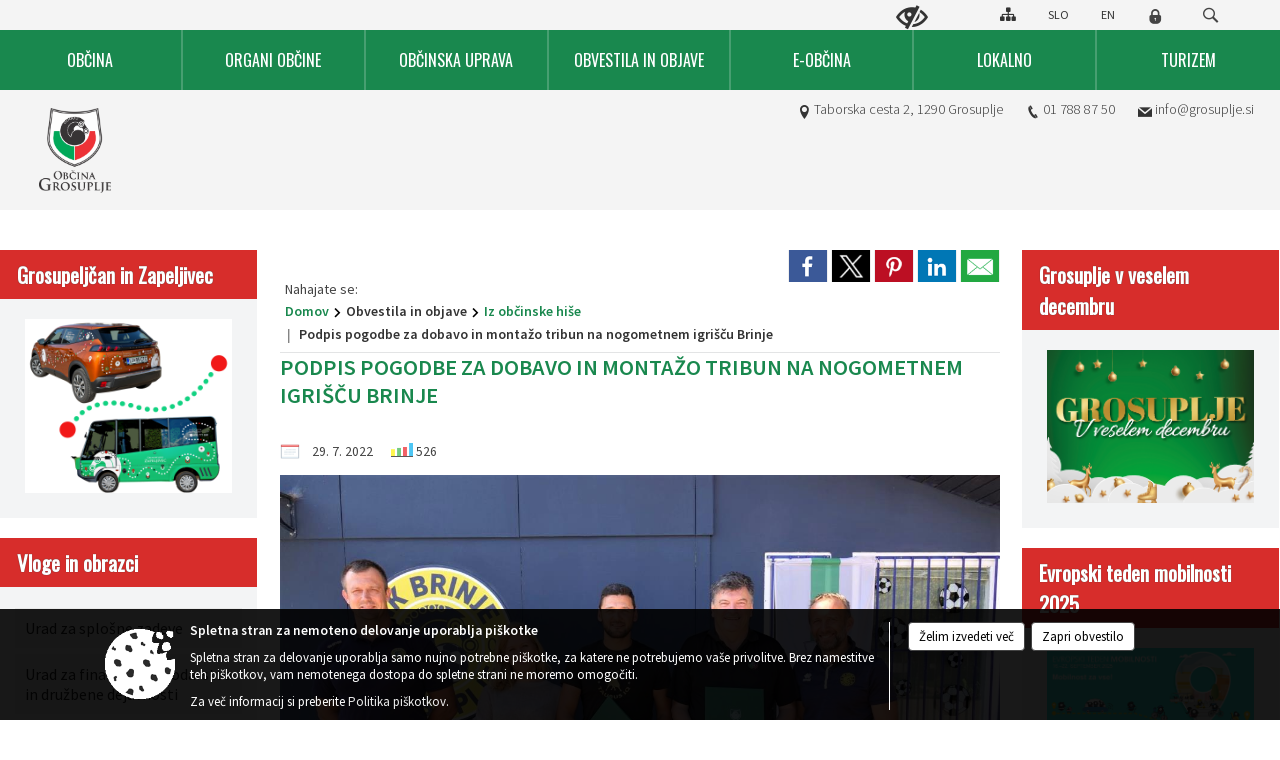

--- FILE ---
content_type: text/html; charset=utf-8
request_url: https://www.grosuplje.si/objava/658780
body_size: 86114
content:



<!DOCTYPE html>
<html lang="sl">
<head prefix="og: https://ogp.me/ns#">
    <meta charset="utf-8" />
    <meta property="og:type" content="website" />
    <title>Podpis pogodbe za dobavo in montažo tribun na nogometnem igrišču Brinje - grosuplje.si</title>
    <meta property="og:title" content="Podpis pogodbe za dobavo in montažo tribun na nogometnem igrišču Brinje - grosuplje.si" />
    <meta property="fb:app_id" content="1414532895426376" />
    <meta name="copyright" content="Copyright Sigmateh, 2025. Vse pravice pridržane.">
    <meta name="author" content="E-občina">
    <meta name="description" content="Župan Občine Grosuplje dr. Peter Verlič je v petek, 29. julija 2022, z direktorjem podjetja Taurus IQ d.o.o. Markom Kastelicem podpisal pogodbo za dobavo in montažo tribun na nogometnem igri&amp;scaron;ču Brinje. Podpisu pogodbe je prisostvovala tudi Tanja Rauh, sodelavka za javna naročila na Občini Grosuplje, seveda sta se veselemu dogodku, &amp;scaron;e posebej za Nogometni klub Brinje Grosuplje, pridružila tudi predsednik kluba Andraž Zrnec in član upravnega odbora Janez Ku&amp;scaron;lan.
Nogometni..." />
    <meta property="og:description" content="Župan Občine Grosuplje dr. Peter Verlič je v petek, 29. julija 2022, z direktorjem podjetja Taurus IQ d.o.o. Markom Kastelicem podpisal pogodbo za dobavo in montažo tribun na nogometnem igri&amp;scaron;ču Brinje. Podpisu pogodbe je prisostvovala tudi Tanja Rauh, sodelavka za javna naročila na Občini Grosuplje, seveda sta se veselemu dogodku, &amp;scaron;e posebej za Nogometni klub Brinje Grosuplje, pridružila tudi predsednik kluba Andraž Zrnec in član upravnega odbora Janez Ku&amp;scaron;lan.
Nogometni..." />
    <meta name="keywords" content="novice, aktualno dogajanje, novice v regiji, obcinske novice, občinske novice, oglasna deska, dogajanje v obcini, dogajanje v občini, obcinska stran, občinska stran, novosti v obcini, novosti v občini, Grosuplje, Občina Grosuplje" />
    <meta name="viewport" content="width=device-width, initial-scale=1.0" />
    
    
                    <meta property="og:url" content="https://www.grosuplje.si/objava/658780" />
                    <meta property="og:image" content="http://www.grosuplje.si/Datoteke/Slike/Novice/658780/l_658780_1.JPG" />
                

            <link rel="shortcut icon" href="/favicons/grosuplje/favicon.ico?v=7kxM7lPYPq">
        <link rel="canonical" href="https://www.grosuplje.si/objava/658780" />
        <link rel="sitemap" type="application/xml" title="Sitemap" href="/sitemapxml">

    <script src="/bundles/jquerybasic?v=390"></script>

    <script src="/bundles/bootstrap?v=390"></script>


    <!--[if lte IE 9]>
        <link href="/Scripts/animateit/iefix?v=WVNPMo8DK8TNI_w7e8_RCm17J9vKRIQ26uWUHEE5Dy01" rel="stylesheet"/>

    <![endif]-->
    <link href="/Content/osnovno?v=390" rel="stylesheet"/>

    <link href="/Content/bootstrap/bootstrap.min.css?v=390" rel="stylesheet"/>


    <script type="text/javascript">
        window.addEventListener("DOMContentLoaded", function () {
            if (window.navigator.userAgent.indexOf("Trident/") > 0) {
                alert("Ker za brskanje uporabljate starejšo različico spletnega brskalnika, vse funkcionalnosti spletnega mesta morda ne bodo na voljo. Predlagamo, da namestite Microsoft EDGE, Mozilla Firefox, Google Chrome ali katerega od drugih sodobnih spletnih brskalnikov.");
            }
        });
    </script>

    <script class="structured-data-org" type="application/ld+json">
        {
        "@context":"https://schema.org",
        "@type":"Organization",
        "name":"Občina Grosuplje",
        "legalName":"Občina Grosuplje",
        "url":"https://www.grosuplje.si",
        "logo":"https://e-obcina.si/Images/Grbi/grosuplje.png",
        "contactPoint":
        {"@type":"ContactPoint","contactType":"Spletna stran Občine Grosuplje","telephone":"[01 788 87 50]","email":"info@grosuplje.si"}
        }
    </script>



        <link href="/Content/TinyMce/tinymce.min.css" rel="stylesheet" type="text/css" />

            <link href="/Content/Glave/modern4.min.css" rel="stylesheet" type="text/css" />
        <link href="/Content/Personalized/50.min.css" rel="stylesheet" type="text/css" />


    <link rel="stylesheet" href="/Fonts/eoicons/eoicons.css" />

    
    <link href="/Content/Responsive/novica?v=StFp0hTnC6woZi59JX9mogjjEoQcv0xHXfZK_LtP9O01" rel="stylesheet"/>


</head>
<body class="subpage    sl-SI">


    <div id="menu_mobile">
        <div id="header">
            <a href="#menu-left" class="eoicons eoicon-list" style="left: 0;" title="Meni - levo" aria-label="Meni - levo"></a>

            
            <a href="#menu-right" class="eoicons eoicon-user2" style="right: 0;" title="Meni - desno" aria-label="Meni - desno"></a>

        </div>

        <nav id="menu-left" role="navigation" aria-label="Glavna navigacija">
            <ul>
                        <li>
                                    <span>OBČINA</span>
                                                            <ul>
                                        <li>
                                                <a href="/objave/347" target="_self">Vizitka občine</a>

                                        </li>
                                        <li>
                                                <a href="/objave/175" target="_self">Predstavitev občine</a>

                                        </li>
                                        <li>
                                                <a href="/objave/187" target="_self">Grb in zastava</a>

                                        </li>
                                        <li>
                                                <a href="https://www.grosuplje.si/objave/191" target="_blank">Občinski praznik</a>

                                        </li>
                                        <li>
                                                <a href="/objave/48" target="_self">Krajevne skupnosti</a>

                                        </li>
                                        <li>
                                                <a href="/objave/172" target="_self">Kraji v občini</a>

                                        </li>
                                        <li>
                                                <a href="/objava/1096069" target="_self">ZAŠČITA IN REŠEVANJE</a>

                                                <ul>
                                                            <li><a href="/objava/1096113 " target="_self">Pomoč občanom</a></li>
                                                            <li><a href="/objava/1096163 " target="_self">Napotki občanom ob naravnih nesrečah</a></li>
                                                            <li><a href="/objava/1096269" target="_self">Sile zaščite in reševanja v občini Grosuplje </a></li>
                                                            <li><a href="/objava/1096616" target="_self">Opazovanje, obveščanje in alarmiranje</a></li>
                                                            <li><a href="/objava/1096664" target="_self">Zaklanjanje in javna zaklonišča</a></li>
                                                </ul>
                                        </li>
                                        <li>
                                                <a href="/objava/941722" target="_self">Varuhov kotiček</a>

                                        </li>
                                        <li>
                                                <a href="/gdpr" target="_self">Varstvo osebnih podatkov</a>

                                        </li>
                                        <li>
                                                <a href="/katalogjavnegaznacaja" target="_self">Katalog informacij javnega značaja OG</a>

                                        </li>
                                        <li>
                                                <a href="https://www.grosuplje.si/objava/1057206" target="_blank">Katalog informacij javnega značaja SOU 5G</a>

                                        </li>
                                        <li>
                                                <a href="/objava/771699" target="_self">Zaščita prijaviteljev</a>

                                        </li>
                                </ul>
                        </li>
                        <li>
                                    <span>ORGANI OBČINE</span>
                                                            <ul>
                                        <li>
                                                <a href="/objave/176" target="_self">Župan občine Grosuplje</a>

                                        </li>
                                        <li>
                                                <a href="/objave/294" target="_self">Podžupana</a>

                                        </li>
                                        <li>
                                                <span>OBČINSKI SVET</span>

                                                <ul>
                                                            <li><a href="/objave/229" target="_self">Člani občinskega sveta</a></li>
                                                            <li><a href="/objave/76" target="_self">Seje občinskega sveta</a></li>
                                                            <li><a href="/objave/115?subcategory=143" target="_self">Komisije in odbori</a></li>
                                                </ul>
                                        </li>
                                        <li>
                                                <a href="/objava/92477" target="_self">Nadzorni odbor</a>

                                        </li>
                                        <li>
                                                <a href="/objava/92476" target="_self">Občinska volilna komisija</a>

                                        </li>
                                </ul>
                        </li>
                        <li>
                                    <span>OBČINSKA UPRAVA</span>
                                                            <ul>
                                        <li>
                                                <a href="/objava/108965" target="_self">Direktorica občinske uprave</a>

                                        </li>
                                        <li>
                                                <a href="/objave/230" target="_self">Zaposleni v občinski upravi</a>

                                        </li>
                                        <li>
                                                <a href="/objave/255" target="_self">Uradne ure - delovni čas</a>

                                        </li>
                                        <li>
                                                <a href="/objava/92488" target="_self">Skupna občinska uprava 5G</a>

                                        </li>
                                        <li>
                                                <a href="/objave/183" target="_self">Organigram</a>

                                        </li>
                                        <li>
                                                <a href="https://www.grosuplje.si/objave/180" target="_blank">Seznam uradnih oseb</a>

                                        </li>
                                </ul>
                        </li>
                        <li>
                                    <span>OBVESTILA IN OBJAVE</span>
                                                            <ul>
                                        <li>
                                                <a href="/objave/8" target="_self">Iz občinske hiše</a>

                                        </li>
                                        <li>
                                                <a href="/gallery" target="_self">Fotogalerija</a>

                                        </li>
                                        <li>
                                                <a href="/objave/38" target="_self">Lokalni utrip</a>

                                        </li>
                                        <li>
                                                <a href="/objave/43" target="_self">Dogodki in prireditve</a>

                                        </li>
                                        <li>
                                                <a href="/objave/274" target="_self">Zapore cest</a>

                                        </li>
                                        <li>
                                                <a href="/objave/58" target="_self">Razpisi, natečaji, namere...</a>

                                        </li>
                                        <li>
                                                <a href="/objave/46" target="_self">Projekti in investicije</a>

                                        </li>
                                        <li>
                                                <a href="/objave/185" target="_self">Predpisi in odloki</a>

                                        </li>
                                        <li>
                                                <a href="/objave/107" target="_self">Prostorski akti</a>

                                        </li>
                                        <li>
                                                <a href="/objava/217133" target="_self">Vrednotenje nepremičnin</a>

                                        </li>
                                        <li>
                                                <a href="/objave/63" target="_self">Grosupeljski odmevi</a>

                                        </li>
                                        <li>
                                                <a href="/objave/161" target="_self">Proračun občine</a>

                                        </li>
                                        <li>
                                                <a href="/objave/177" target="_self">Razvojni dokumenti</a>

                                        </li>
                                        <li>
                                                <a href="/objava/820224" target="_self">Druga obvestila in objave</a>

                                        </li>
                                </ul>
                        </li>
                        <li>
                                    <span>E-OBČINA</span>
                                                            <ul>
                                        <li>
                                                <a href="/objave/364" target="_self">Vloge in obrazci</a>

                                        </li>
                                        <li>
                                                <a href="/objave/391" target="_self">Predlagajte občini</a>

                                        </li>
                                        <li>
                                                <a href="/objave/404" target="_self">Vprašajte občino</a>

                                        </li>
                                        <li>
                                                <a href="/einforming" target="_self">Bodite obveščeni</a>

                                        </li>
                                </ul>
                        </li>
                        <li>
                                    <span>LOKALNO</span>
                                                            <ul>
                                        <li>
                                                <a href="/objave/53" target="_self">Pomembni kontakti</a>

                                        </li>
                                        <li>
                                                <a href="/objave/171" target="_self">Lokacije defibrilatorjev</a>

                                        </li>
                                        <li>
                                                <a href="/objave/51" target="_self">Javni zavodi in podjetja</a>

                                        </li>
                                        <li>
                                                <a href="/objave/49" target="_self">Društva in združenja</a>

                                        </li>
                                        <li>
                                                <a href="/objava/105274" target="_self">Gospodarstvo</a>

                                                <ul>
                                                            <li><a href="/objava/105274" target="_self">Gospodarstvo v občini</a></li>
                                                            <li><a href="/objava/105275" target="_self">Območna obrtna zbornica</a></li>
                                                            <li><a href="/objava/105278" target="_self">Gospodarjenje</a></li>
                                                            <li><a href="/objava/105280" target="_self">Odpadki</a></li>
                                                </ul>
                                        </li>
                                        <li>
                                                <a href="/objava/105319" target="_self">Kultura</a>

                                                <ul>
                                                            <li><a href="/objava/105319" target="_self">Kulturni združenji</a></li>
                                                            <li><a href="/objava/105323" target="_self">Kulturna infrastruktura</a></li>
                                                            <li><a href="/objave/49?subcategory=21" target="_self">Kulturna društva</a></li>
                                                </ul>
                                        </li>
                                        <li>
                                                <span>Šport</span>

                                                <ul>
                                                            <li><a href="/objave/49?subcategory=22" target="_self">Športna društva</a></li>
                                                            <li><a href="/objava/96458" target="_self">Kolesarstvo</a></li>
                                                            <li><a href="/objava/96463" target="_self">Lov in ribolov</a></li>
                                                </ul>
                                        </li>
                                        <li>
                                                <a href="/objava/91920" target="_self">Javni prevoz</a>

                                        </li>
                                        <li>
                                                <a href="/objava/96475" target="_self">Počitniški objekti</a>

                                        </li>
                                </ul>
                        </li>
                        <li>
                                <a href="http://visitgrosuplje.si" target="_blank">
                                    <span>TURIZEM</span>
                                </a>
                                                    </li>

            </ul>
        </nav>

        <nav id="menu-right" role="navigation" aria-label="Nastavitve">
            <ul>
                    <li>
                        <a id="login-link-mobile" href="/Prijava">Prijava</a>
                        <script type="text/javascript">
                            $(function () {
                                $("#login-link-mobile").prop("href", "/prijava?ReturnUrl=" + window.location.pathname);
                            });
                        </script>
                    </li>
                    <li>
                        <a href="/Registracija">Registracija</a>
                    </li>
            </ul>
        </nav>
    </div>
    <script type="text/javascript">
        $(function () {
            $("#menu-left .mm-btn_close").removeClass("mm-btn_close").addClass("mm-btn_search");
            $("#menu-left .mm-btn_search").attr("href", "javascript:void(0);");

            $(document).on("click", "#menu-left .mm-btn_search", function () {
                $("#menu-left .mm-searchfield").submit();
            });

            $("nav#menu-left .mm-navbars_top .mm-navbar .mm-btn_search").removeAttr("aria-owns"); // brez tega je celotna stran aria-hidden=true
        })



        document.addEventListener(
            "DOMContentLoaded", () => {
            new Mmenu("nav#menu-left", {
                "offCanvas": {
                    "position": "left-front"
                },
                "theme": "dark",
                "navbar": {
                    "title": "Glavni meni"
                },
                "navbars": [
                    {
                        "position": "top",
                        "content": [
                            "searchfield"
                        ]
                    }

,{"position": "bottom","content": ["<a class='eoicons eoicon-facebook' href='https://www.facebook.com/Ob%C4%8Dina-Grosuplje-313062848726564/'></a>","<a class='eoicons eoicon-phone2' href='tel:01 788 87 50'></a>","<a class='eoicons eoicon-mail' href='mailto:info@grosuplje.si'></a>"]}                ],
                "searchfield": {
                    placeholder: "Začni iskanje...",
                    title: "Za pričetek iskanja kliknite na puščico >",
                    noResults: "",
                    add: true,
                    search: false,
                    searchIn: "#abc123"
                }
            }, {
                "searchfield": {
                    "form": {
                        action: "/search",
                        method: "get"
                    },
                    "input": {
                        type: "text",
                        name: "search_term",
                        id: "searchform"
                    },
                    "submit": true
                }
            });

            new Mmenu("nav#menu-right", {
                "offCanvas": {
                    "position": "right-front"
                },
                "theme": "dark",
                "navbar": {
                    "title": "Uporabnik"
                }
            });

            if ($("#vsebina .modal").length > 0) {
                $.each($("#vsebina .modal"), function () {
                    $(this).appendTo("body");
                });
            }
        });
    </script>
    <style type="text/css">
        .mm-navbars.mm-navbars--bottom {
            font-size: 1.5rem;
        }
    </style>


<div id="head-container" class="headstyle-modern4 d-print-none">
    <a id="jump-to-main-content" href="#maincontent" aria-label="Skok na vsebino">Skok na vsebino</a>

        <div style="display: none;" id="mobileLanguageSelector">
            <ul>
                    <li>
                        <a  href="/Home?lang=si">
                            <img src="/Images/Design/Languages/si.png" alt="Slovenski" style="margin-top: 2px; height: 15px;" />
                        </a>
                    </li>
                                    <li>
                        <a  href="/objava/204057?lang=en">
                            <img src="/Images/Design/Languages/en.png" alt="English" style="margin-top: 2px; height: 15px;" />
                        </a>
                    </li>
                                                                                                            </ul>
        </div>
    <div id="glava">
        <div id="top_row" class="skrij_pod_815">
            <div id="top_menu_container">
                <ul id="top_menu" class="skrij_pod_815">
                    
                    

                        <li>
                            <div class="menuItems">
                                <a class="eoicons eoicon-blind" href="#" onclick="$('#bps_control').modal('show');" title="Uporabniki z različnimi oblikami oviranosti"></a>
                            </div>
                        </li>
                        <li>
                            <div class="menuItems">
                                <a class="eoicons eoicon-sitemap" href="/sitemap" title="Kazalo strani"></a>
                            </div>
                        </li>
                                            <li>
                            <div class="menuItems">
                                <a  href="/Home?lang=si">
                                    SLO
                                </a>
                            </div>
                        </li>
                                            <li>
                            <div class="menuItems">
                                <a  href="/objava/204057?lang=en">
                                    EN
                                </a>
                            </div>
                        </li>
                                                                                                                                                                    <li>
                            <a class="eoicons eoicon-locked1" id="login-link" href="/prijava" title="Prijava"></a>
                            <script type="text/javascript">
                                $(function () {
                                    $("#login-link").prop("href", "/prijava?ReturnUrl=" + window.location.pathname);
                                });
                            </script>
                        </li>
                    <li class="search">
                        <div class="menuItems">
                            <form id="search_form" method="GET" action="/search">
                                <input aria-label="Iskane ključne besede" id="search_term" name="search_term" placeholder="ISKANJE" />
                                <span aria-label="Išči" class="eoicons eoicon-search" id="search_btn" name="search_btn"></span>
                                <span id="search_close_button">✕</span>
                            </form>
                        </div>
                    </li>
                </ul>
            </div>
        </div>

        <div id="top_container">
            <div id="logo_container">
                <a href="/">
                        <img alt="Grb Občine Grosuplje" id="logo" src="/Images/Grbi/grosuplje.png" />
                                            <div id="municipality_name">
                            <span class="municipality_word">
Občina                            </span>
                            Grosuplje
                        </div>
                </a>
            </div>
        </div>
<div id="short_contact_info">
        <div id="address">
            <label class="eoicons eoicon-location"></label>
            <span>Taborska cesta 2, 1290 Grosuplje</span>
        </div>
            <div id="phone">
            <label class="eoicons eoicon-phone2"></label>
            <a href="tel:01 788 87 50">01 788 87 50</a>
        </div>
                <div id="email">
            <label class="eoicons eoicon-mail"></label>
                <a href="mailto:info@grosuplje.si">info@grosuplje.si</a>
        </div>
</div>    </div>

        <div id="alt_menu_container">
            
<div id="menu_desktop">
    <div>
        <div class="MeniClass" role="navigation" aria-label="Glavna navigacija">
            <ul id="main_menu" role="menubar">
                        <li role="none">
                                <a role="menuitem" href="#" target="_self" class="menu_title" aria-haspopup="true">
                                    <span style="border-color:">OBČINA</span>
                                </a>
                                                            <ul role="menu" class="menu_column" style="border-left-color:;">
                                        <li role="none" class="col-md-auto px-0">
                                                <a role="menuitem" aria-haspopup="false" href="/objave/347" target="_self">Vizitka občine</a>

                                        </li>
                                        <li role="none" class="col-md-auto px-0">
                                                <a role="menuitem" aria-haspopup="false" href="/objave/175" target="_self">Predstavitev občine</a>

                                        </li>
                                        <li role="none" class="col-md-auto px-0">
                                                <a role="menuitem" aria-haspopup="false" href="/objave/187" target="_self">Grb in zastava</a>

                                        </li>
                                        <li role="none" class="col-md-auto px-0">
                                                <a role="menuitem" aria-haspopup="false" href="https://www.grosuplje.si/objave/191" target="_blank">Občinski praznik</a>

                                        </li>
                                        <li role="none" class="col-md-auto px-0">
                                                <a role="menuitem" aria-haspopup="false" href="/objave/48" target="_self">Krajevne skupnosti</a>

                                        </li>
                                        <li role="none" class="col-md-auto px-0">
                                                <a role="menuitem" aria-haspopup="false" href="/objave/172" target="_self">Kraji v občini</a>

                                        </li>
                                        <li role="none" class="col-md-auto px-0">
                                                <a role="menuitem" aria-haspopup="true" href="/objava/1096069" target="_self">ZAŠČITA IN REŠEVANJE</a>

                                                <ul role="menu" class="submenu">
                                                            <li role="none" class="col-md-auto px-0"><a role="menuitem" href="/objava/1096113 " target="_self">Pomoč občanom</a></li>
                                                            <li role="none" class="col-md-auto px-0"><a role="menuitem" href="/objava/1096163 " target="_self">Napotki občanom ob naravnih nesrečah</a></li>
                                                            <li role="none" class="col-md-auto px-0"><a role="menuitem" href="/objava/1096269" target="_self">Sile zaščite in reševanja v občini Grosuplje </a></li>
                                                            <li role="none" class="col-md-auto px-0"><a role="menuitem" href="/objava/1096616" target="_self">Opazovanje, obveščanje in alarmiranje</a></li>
                                                            <li role="none" class="col-md-auto px-0"><a role="menuitem" href="/objava/1096664" target="_self">Zaklanjanje in javna zaklonišča</a></li>
                                                </ul>
                                        </li>
                                        <li role="none" class="col-md-auto px-0">
                                                <a role="menuitem" aria-haspopup="false" href="/objava/941722" target="_self">Varuhov kotiček</a>

                                        </li>
                                        <li role="none" class="col-md-auto px-0">
                                                <a role="menuitem" aria-haspopup="false" href="/gdpr" target="_self">Varstvo osebnih podatkov</a>

                                        </li>
                                        <li role="none" class="col-md-auto px-0">
                                                <a role="menuitem" aria-haspopup="false" href="/katalogjavnegaznacaja" target="_self">Katalog informacij javnega značaja OG</a>

                                        </li>
                                        <li role="none" class="col-md-auto px-0">
                                                <a role="menuitem" aria-haspopup="false" href="https://www.grosuplje.si/objava/1057206" target="_blank">Katalog informacij javnega značaja SOU 5G</a>

                                        </li>
                                        <li role="none" class="col-md-auto px-0">
                                                <a role="menuitem" aria-haspopup="false" href="/objava/771699" target="_self">Zaščita prijaviteljev</a>

                                        </li>
                                </ul>
                        </li>
                        <li role="none">
                                <a role="menuitem" href="#" target="_self" class="menu_title" aria-haspopup="true">
                                    <span style="border-color:">ORGANI OBČINE</span>
                                </a>
                                                            <ul role="menu" class="menu_column" style="border-left-color:;">
                                        <li role="none" class="col-md-auto px-0">
                                                <a role="menuitem" aria-haspopup="false" href="/objave/176" target="_self">Župan občine Grosuplje</a>

                                        </li>
                                        <li role="none" class="col-md-auto px-0">
                                                <a role="menuitem" aria-haspopup="false" href="/objave/294" target="_self">Podžupana</a>

                                        </li>
                                        <li role="none" class="col-md-auto px-0">
                                                <a role="menuitem" aria-haspopup="true" href="#">OBČINSKI SVET</a>

                                                <ul role="menu" class="submenu">
                                                            <li role="none" class="col-md-auto px-0"><a role="menuitem" href="/objave/229" target="_self">Člani občinskega sveta</a></li>
                                                            <li role="none" class="col-md-auto px-0"><a role="menuitem" href="/objave/76" target="_self">Seje občinskega sveta</a></li>
                                                            <li role="none" class="col-md-auto px-0"><a role="menuitem" href="/objave/115?subcategory=143" target="_self">Komisije in odbori</a></li>
                                                </ul>
                                        </li>
                                        <li role="none" class="col-md-auto px-0">
                                                <a role="menuitem" aria-haspopup="false" href="/objava/92477" target="_self">Nadzorni odbor</a>

                                        </li>
                                        <li role="none" class="col-md-auto px-0">
                                                <a role="menuitem" aria-haspopup="false" href="/objava/92476" target="_self">Občinska volilna komisija</a>

                                        </li>
                                </ul>
                        </li>
                        <li role="none">
                                <a role="menuitem" href="#" target="_self" class="menu_title" aria-haspopup="true">
                                    <span style="border-color:">OBČINSKA UPRAVA</span>
                                </a>
                                                            <ul role="menu" class="menu_column" style="border-left-color:;">
                                        <li role="none" class="col-md-auto px-0">
                                                <a role="menuitem" aria-haspopup="false" href="/objava/108965" target="_self">Direktorica občinske uprave</a>

                                        </li>
                                        <li role="none" class="col-md-auto px-0">
                                                <a role="menuitem" aria-haspopup="false" href="/objave/230" target="_self">Zaposleni v občinski upravi</a>

                                        </li>
                                        <li role="none" class="col-md-auto px-0">
                                                <a role="menuitem" aria-haspopup="false" href="/objave/255" target="_self">Uradne ure - delovni čas</a>

                                        </li>
                                        <li role="none" class="col-md-auto px-0">
                                                <a role="menuitem" aria-haspopup="false" href="/objava/92488" target="_self">Skupna občinska uprava 5G</a>

                                        </li>
                                        <li role="none" class="col-md-auto px-0">
                                                <a role="menuitem" aria-haspopup="false" href="/objave/183" target="_self">Organigram</a>

                                        </li>
                                        <li role="none" class="col-md-auto px-0">
                                                <a role="menuitem" aria-haspopup="false" href="https://www.grosuplje.si/objave/180" target="_blank">Seznam uradnih oseb</a>

                                        </li>
                                </ul>
                        </li>
                        <li role="none">
                                <a role="menuitem" href="#" target="_self" class="menu_title" aria-haspopup="true">
                                    <span style="border-color:">OBVESTILA IN OBJAVE</span>
                                </a>
                                                            <ul role="menu" class="menu_column" style="border-left-color:;">
                                        <li role="none" class="col-md-auto px-0">
                                                <a role="menuitem" aria-haspopup="false" href="/objave/8" target="_self">Iz občinske hiše</a>

                                        </li>
                                        <li role="none" class="col-md-auto px-0">
                                                <a role="menuitem" aria-haspopup="false" href="/gallery" target="_self">Fotogalerija</a>

                                        </li>
                                        <li role="none" class="col-md-auto px-0">
                                                <a role="menuitem" aria-haspopup="false" href="/objave/38" target="_self">Lokalni utrip</a>

                                        </li>
                                        <li role="none" class="col-md-auto px-0">
                                                <a role="menuitem" aria-haspopup="false" href="/objave/43" target="_self">Dogodki in prireditve</a>

                                        </li>
                                        <li role="none" class="col-md-auto px-0">
                                                <a role="menuitem" aria-haspopup="false" href="/objave/274" target="_self">Zapore cest</a>

                                        </li>
                                        <li role="none" class="col-md-auto px-0">
                                                <a role="menuitem" aria-haspopup="false" href="/objave/58" target="_self">Razpisi, natečaji, namere...</a>

                                        </li>
                                        <li role="none" class="col-md-auto px-0">
                                                <a role="menuitem" aria-haspopup="false" href="/objave/46" target="_self">Projekti in investicije</a>

                                        </li>
                                        <li role="none" class="col-md-auto px-0">
                                                <a role="menuitem" aria-haspopup="false" href="/objave/185" target="_self">Predpisi in odloki</a>

                                        </li>
                                        <li role="none" class="col-md-auto px-0">
                                                <a role="menuitem" aria-haspopup="false" href="/objave/107" target="_self">Prostorski akti</a>

                                        </li>
                                        <li role="none" class="col-md-auto px-0">
                                                <a role="menuitem" aria-haspopup="false" href="/objava/217133" target="_self">Vrednotenje nepremičnin</a>

                                        </li>
                                        <li role="none" class="col-md-auto px-0">
                                                <a role="menuitem" aria-haspopup="false" href="/objave/63" target="_self">Grosupeljski odmevi</a>

                                        </li>
                                        <li role="none" class="col-md-auto px-0">
                                                <a role="menuitem" aria-haspopup="false" href="/objave/161" target="_self">Proračun občine</a>

                                        </li>
                                        <li role="none" class="col-md-auto px-0">
                                                <a role="menuitem" aria-haspopup="false" href="/objave/177" target="_self">Razvojni dokumenti</a>

                                        </li>
                                        <li role="none" class="col-md-auto px-0">
                                                <a role="menuitem" aria-haspopup="false" href="/objava/820224" target="_self">Druga obvestila in objave</a>

                                        </li>
                                </ul>
                        </li>
                        <li role="none">
                                <a role="menuitem" href="#" target="_self" class="menu_title" aria-haspopup="true">
                                    <span style="border-color:">E-OBČINA</span>
                                </a>
                                                            <ul role="menu" class="menu_column" style="border-left-color:;">
                                        <li role="none" class="col-md-auto px-0">
                                                <a role="menuitem" aria-haspopup="false" href="/objave/364" target="_self">Vloge in obrazci</a>

                                        </li>
                                        <li role="none" class="col-md-auto px-0">
                                                <a role="menuitem" aria-haspopup="false" href="/objave/391" target="_self">Predlagajte občini</a>

                                        </li>
                                        <li role="none" class="col-md-auto px-0">
                                                <a role="menuitem" aria-haspopup="false" href="/objave/404" target="_self">Vprašajte občino</a>

                                        </li>
                                        <li role="none" class="col-md-auto px-0">
                                                <a role="menuitem" aria-haspopup="false" href="/einforming" target="_self">Bodite obveščeni</a>

                                        </li>
                                </ul>
                        </li>
                        <li role="none">
                                <a role="menuitem" href="#" target="_self" class="menu_title" aria-haspopup="true">
                                    <span style="border-color:">LOKALNO</span>
                                </a>
                                                            <ul role="menu" class="menu_column" style="border-left-color:;">
                                        <li role="none" class="col-md-auto px-0">
                                                <a role="menuitem" aria-haspopup="false" href="/objave/53" target="_self">Pomembni kontakti</a>

                                        </li>
                                        <li role="none" class="col-md-auto px-0">
                                                <a role="menuitem" aria-haspopup="false" href="/objave/171" target="_self">Lokacije defibrilatorjev</a>

                                        </li>
                                        <li role="none" class="col-md-auto px-0">
                                                <a role="menuitem" aria-haspopup="false" href="/objave/51" target="_self">Javni zavodi in podjetja</a>

                                        </li>
                                        <li role="none" class="col-md-auto px-0">
                                                <a role="menuitem" aria-haspopup="false" href="/objave/49" target="_self">Društva in združenja</a>

                                        </li>
                                        <li role="none" class="col-md-auto px-0">
                                                <a role="menuitem" aria-haspopup="true" href="/objava/105274" target="_self">Gospodarstvo</a>

                                                <ul role="menu" class="submenu">
                                                            <li role="none" class="col-md-auto px-0"><a role="menuitem" href="/objava/105274" target="_self">Gospodarstvo v občini</a></li>
                                                            <li role="none" class="col-md-auto px-0"><a role="menuitem" href="/objava/105275" target="_self">Območna obrtna zbornica</a></li>
                                                            <li role="none" class="col-md-auto px-0"><a role="menuitem" href="/objava/105278" target="_self">Gospodarjenje</a></li>
                                                            <li role="none" class="col-md-auto px-0"><a role="menuitem" href="/objava/105280" target="_self">Odpadki</a></li>
                                                </ul>
                                        </li>
                                        <li role="none" class="col-md-auto px-0">
                                                <a role="menuitem" aria-haspopup="true" href="/objava/105319" target="_self">Kultura</a>

                                                <ul role="menu" class="submenu">
                                                            <li role="none" class="col-md-auto px-0"><a role="menuitem" href="/objava/105319" target="_self">Kulturni združenji</a></li>
                                                            <li role="none" class="col-md-auto px-0"><a role="menuitem" href="/objava/105323" target="_self">Kulturna infrastruktura</a></li>
                                                            <li role="none" class="col-md-auto px-0"><a role="menuitem" href="/objave/49?subcategory=21" target="_self">Kulturna društva</a></li>
                                                </ul>
                                        </li>
                                        <li role="none" class="col-md-auto px-0">
                                                <a role="menuitem" aria-haspopup="true" href="#">Šport</a>

                                                <ul role="menu" class="submenu">
                                                            <li role="none" class="col-md-auto px-0"><a role="menuitem" href="/objave/49?subcategory=22" target="_self">Športna društva</a></li>
                                                            <li role="none" class="col-md-auto px-0"><a role="menuitem" href="/objava/96458" target="_self">Kolesarstvo</a></li>
                                                            <li role="none" class="col-md-auto px-0"><a role="menuitem" href="/objava/96463" target="_self">Lov in ribolov</a></li>
                                                </ul>
                                        </li>
                                        <li role="none" class="col-md-auto px-0">
                                                <a role="menuitem" aria-haspopup="false" href="/objava/91920" target="_self">Javni prevoz</a>

                                        </li>
                                        <li role="none" class="col-md-auto px-0">
                                                <a role="menuitem" aria-haspopup="false" href="/objava/96475" target="_self">Počitniški objekti</a>

                                        </li>
                                </ul>
                        </li>
                        <li role="none">
                                <a role="menuitem" class="menu_title" href="http://visitgrosuplje.si" style="border-color:" target="_blank" aria-haspopup="false">
                                    <span style="border-color:">
                                            <span>TURIZEM</span>
                                    </span>
                                </a>
                                                    </li>
            </ul>
        </div>
    </div>
</div>


        </div>
        </div>

<style type="text/css">
    #alt_menu_container > div .MeniClass #main_menu > li {
        width: 14.2857142857143%;
    }
</style>

<script type="text/javascript">
    function toggleSearchInput() {
        if ($('.search .menuItems #search_term').width() > 0) {
            $('.search .menuItems #search_term').removeClass("active");
            $('.search .menuItems #search_close_button').removeClass("active");
        } else {
            $('.search .menuItems #search_term').focus();
            $('.search .menuItems #search_term').addClass("active");
            $('.search .menuItems #search_close_button').addClass("active");
        }
        $('#top_menu_container #top_menu li:not(.search)').fadeToggle(800);
    }

    $(document).on("click", ".search .menuItems #search_btn", function () {
        if ($('.search .menuItems #search_term').width() > 0) {
            $(".search .menuItems #search_form").submit();
        } else {
            toggleSearchInput();
        }
    });

    $(document).on("click", ".search .menuItems #search_close_button", function () {
        toggleSearchInput();
    });

    $(function () {
        if ($('#alt_menu_container #main_menu ul').length > 0) {
            new Menubar($('#alt_menu_container #main_menu').get(0)).init();
        }

        var alt_menu_container = $('#alt_menu_container');

        if ($('body.subpage').length > 0) {
            $(window).scroll(function () {
                if ($(this).scrollTop() > 35) {
                    alt_menu_container.addClass("f-nav");
                } else {
                    alt_menu_container.removeClass("f-nav");
                }
            });
        } else {
            $(window).scroll(function () {
                if ($(this).scrollTop() > 40) {
                    alt_menu_container.addClass("f-nav");
                } else {
                    alt_menu_container.removeClass("f-nav");
                }
            });
        }

        if ($(window).width() < 815) {
            $("#menu_mobile").show();
        }
    });

    $(window).resize(function () {
        if ($(window).width() < 815) {
            $("#menu_mobile").show();
        } else {
            $("#menu_mobile").hide();
        }
    });
</script>

        <link href="/Content/Stili/osnovni4.min.css" rel="stylesheet" type="text/css" />

    

    <div id="sidebar">



            <div id="bps-popup" class="skrij_nad_815 d-print-none">
                <div>
                    <a href="#" onclick="$('#bps_control').modal('show');" class="eoicons eoicon-eye" title="Uporabniki z različnimi oblikami oviranosti"></a>
                </div>
            </div>
    </div>
    <div id="vsebina" data-id="658780">
            <div id="middle-column" class="margin-left-menu margin-right-menu" role="main">
                <a name="maincontent"></a>
                  




    <div class="spodnja_crta osrednji_vsebina" style="overflow: visible;">
        

<div class="social_row d-print-none">
    <div class="social-group">
        <div class="title">Deli s prijatelji</div>
        <div class="plugins">
            <button type="button" class="social-facebook image-effect-1" role="link" title="Deli na omrežju Facebook" onclick="window.open('http://www.facebook.com/sharer.php?u=https://www.grosuplje.si/objava/658780', 'mywin' ,'left=50,top=50,width=600,height=350,toolbar=0'); return false;"></button>
            <button type="button" class="social-x image-effect-1" role="link" title="Deli na omrežju Twitter" onclick="window.open('https://twitter.com/intent/tweet?text=Podpis pogodbe za dobavo in montažo tribun na nogometnem igrišču Brinje - grosuplje.si&amp;url=https://www.grosuplje.si/objava/658780;via=E-obcina.si', 'mywin' ,'left=50,top=50,width=600,height=350,toolbar=0'); return false;"></button>
            <button type="button" class="social-pinterest image-effect-1" role="link" title="Deli na omrežju Pinterest" onclick="window.open('http://pinterest.com/pin/create/button/?url=https://www.grosuplje.si/objava/658780&amp;media=https://www.e-obcina.si/Datoteke/Slike/Novice/658780/l_658780_1.JPG', 'mywin' ,'left=50,top=50,width=600,height=350,toolbar=0'); return false;"></button>
            <button type="button" class="social-linkedin image-effect-1" role="link" title="Deli na omrežju LinkedIn" onclick="window.open('http://www.linkedin.com/shareArticle?mini=true&url=https://www.grosuplje.si/objava/658780&amp;media=https://www.e-obcina.si/Datoteke/Slike/Novice/658780/l_658780_1.JPG', 'mywin' ,'left=50,top=50,width=600,height=350,toolbar=0'); return false;"></button>
            <button type="button" class="social-mail image-effect-1" role="link" title="Pošlji po e-pošti" onclick="window.open('mailto:?subject=Podpis pogodbe za dobavo in montažo tribun na nogometnem igrišču Brinje - grosuplje.si&body=https://www.grosuplje.si/objava/658780&amp;');"></button>
        </div>
    </div>
</div><input id="current_content_id" name="current_content_id" type="hidden" value="5767" /><div id="current-location" class="d-print-none colored_links">
        <div class="youarelocated">Nahajate se:</div>
    <div>
        <a style="overflow: hidden; display: inline-block;" href="/">Domov</a>
 <span style="overflow: hidden;">Obvestila in objave</span> <a style="overflow: hidden; display: inline-block;" href="/objave/8">Iz občinske hiše</a>         <span id="current-location-title" class="odreziTekstDodajTriPike">Podpis pogodbe za dobavo in montažo tribun na nogometnem igrišču Brinje</span>    </div>
</div>
    <h1 id="main_title">

Podpis pogodbe za dobavo in montažo tribun na nogometnem igrišču Brinje    </h1>




            <div id="short_info">
                    <span style="padding-right: 15px;"><span class="emunicipality-calendar-icon emunicipality-calendar-icon-md" data-bs-toggle="tooltip" title="Datum objave"></span>29. 7. 2022</span>
                                                    <span style="padding-right: 15px;"><span class="emunicipality-stat-icon emunicipality-stat-icon-md" data-bs-toggle="tooltip" title="Število ogledov (podatek se osveži vsakih 15 minut)"></span>526</span>
            </div>



        <ul class="main-post-tabs nav nav-tabs mt-3" style="clear: left; display: none;">
                        <li class="nav-item">
                <a class="nav-link active" data-id="category_default" data-bs-toggle="tab" href="#category_default">
Osnovni podatki                </a>
            </li>
                    </ul>

        <input id="current_page" name="current_page" type="hidden" value="1" />
        <input id="current_tab" name="current_tab" type="hidden" value="" />

        <div class="tab-content" style="clear: left;">
            <div id="category_default" class="tab-pane active">
                



<div class="details_category_8" style="margin-top: 15px; clear: both;">
                    <div id="cover_image" style="float: right;">
                    <figcaption itemprop="caption description">
                        <a title="Podpis pogodbe za dobavo in montažo tribun na nogometnem igrišču Brinje" href="/Datoteke/Slike/Novice/658780/l_658780_1.JPG" rel="picture[gallery]" class="image-container">
                            <img alt="" aria-hidden="true" src="/Datoteke/Slike/Novice/658780/l_658780_1.JPG" style="max-width: 400px; padding: 0 0 15px 15px;" />
                                <div class="caption_details" style="font-style: italic; color: #666; padding-left: 10px; position: relative; top: -7px; text-align: right; font-size: .9rem; max-width: 400px;"><span class="eoicons eoicon-camera" style="margin-right: 5px;"></span>Podpis pogodbe za dobavo in montažo tribun na nogometnem igrišču Brinje</div>
                        </a>
                    </figcaption>
                </div>





<script type="text/javascript">
    $(function () {
        $('.podrobnosti').filter(function () {
            return $.trim($(this).text()).length == 0;
        }).remove();
    });
</script>
            <div style="">
                
                    <div class="opis obogatena_vsebina colored_links">
                        
                        <p>Župan Občine Grosuplje <b>dr. Peter Verlič</b> je v petek, 29. julija 2022, z direktorjem podjetja Taurus IQ d.o.o. <b>Markom Kastelicem</b> podpisal <b>pogodbo za dobavo in montažo tribun na nogometnem igri&scaron;ču Brinje</b>. Podpisu pogodbe je prisostvovala tudi <b>Tanja Rauh</b>, sodelavka za javna naročila na Občini Grosuplje, seveda sta se veselemu dogodku, &scaron;e posebej za Nogometni klub Brinje Grosuplje, pridružila tudi predsednik kluba <b>Andraž Zrnec</b> in član upravnega odbora <b>Janez Ku&scaron;lan</b>.</p>
<p>Nogometni klub Brinje Grosuplje resnično živi in kot se lahko mnogokrat, ko gremo mimo, prepričamo tudi sami, na nogometnem igri&scaron;ču na Brinju svoje nogometne sanje udejanjajo na&scaron;i najmlaj&scaron;i nadebudni nogometa&scaron;i, cicibani, pa mlaj&scaron;i in starej&scaron;i dečki, kadeti, mladinci, člani in veterani, ter tudi dekleta, ki kot pravijo, odločno sporočajo, da nogomet ni samo mo&scaron;ki &scaron;port. Da bo prava spodbuda na&scaron;im nogometa&scaron;em in nogometa&scaron;icam prihajala tudi iz tribun, da se bo na tekmah čutilo tisto pravo nogometno vzdu&scaron;je, pa bomo na pobudo vodstva kluba na igri&scaron;ču postavili novo tribuno s kar 489 sedi&scaron;či. Da se bo &scaron;port v na&scaron;i občini razvijal, krepil &scaron;e naprej.</p>
<p>Pogodbena vrednost dobave in montaže tribun na nogometnem igri&scaron;ču Brinje zna&scaron;a 99.329,96 evrov z ddv. Tribune morajo biti dobavljene in montirane najkasneje do 15. oktobra 2022.</p>
<p>Jana Ro&scaron;tan</p>
                    </div>

            </div>
            <div style="">
                

<div class="priloge">
</div>
            </div>
            <div style="">
                



<div class="gallery gallery_big">
                    <div class="category">
                        <div class="title">Fotogalerija</div>
                        <div class="pictures">
                                <a rel="picture[gallery]" title="1" href="/Files/Gallery/50/329626/l_4257041.JPG">
                                    <div class="coverBackgroundImage" style="background-image: url('/Files/Gallery/50/329626/m_4257041.JPG');"></div>
                                </a>
                                <a rel="picture[gallery]" title="2" href="/Files/Gallery/50/329626/l_4257052.JPG">
                                    <div class="coverBackgroundImage" style="background-image: url('/Files/Gallery/50/329626/m_4257052.JPG');"></div>
                                </a>
                                <a rel="picture[gallery]" title="3" href="/Files/Gallery/50/329626/l_4257063.JPG">
                                    <div class="coverBackgroundImage" style="background-image: url('/Files/Gallery/50/329626/m_4257063.JPG');"></div>
                                </a>
                                <a rel="picture[gallery]" title="4" href="/Files/Gallery/50/329626/l_4257074.JPG">
                                    <div class="coverBackgroundImage" style="background-image: url('/Files/Gallery/50/329626/m_4257074.JPG');"></div>
                                </a>
                                <a rel="picture[gallery]" title="5" href="/Files/Gallery/50/329626/l_4257085.JPG">
                                    <div class="coverBackgroundImage" style="background-image: url('/Files/Gallery/50/329626/m_4257085.JPG');"></div>
                                </a>
                                <a rel="picture[gallery]" title="6" href="/Files/Gallery/50/329626/l_4257096.JPG">
                                    <div class="coverBackgroundImage" style="background-image: url('/Files/Gallery/50/329626/m_4257096.JPG');"></div>
                                </a>
                                <a rel="picture[gallery]" title="7" href="/Files/Gallery/50/329626/l_4257107.JPG">
                                    <div class="coverBackgroundImage" style="background-image: url('/Files/Gallery/50/329626/m_4257107.JPG');"></div>
                                </a>
                                <a rel="picture[gallery]" title="8" href="/Files/Gallery/50/329626/l_4257118.JPG">
                                    <div class="coverBackgroundImage" style="background-image: url('/Files/Gallery/50/329626/m_4257118.JPG');"></div>
                                </a>
                                <a rel="picture[gallery]" title="9" href="/Files/Gallery/50/329626/l_4257129.JPG">
                                    <div class="coverBackgroundImage" style="background-image: url('/Files/Gallery/50/329626/m_4257129.JPG');"></div>
                                </a>
                                <a rel="picture[gallery]" title="10" href="/Files/Gallery/50/329626/l_42571310.JPG">
                                    <div class="coverBackgroundImage" style="background-image: url('/Files/Gallery/50/329626/m_42571310.JPG');"></div>
                                </a>
                        </div>
                    </div>

</div>
            </div>
            <div style="">
                

<div class="priloge">
</div>
            </div>



    

    



    



    
    

    

</div>


<link href="/Content/prettyphoto?v=Ni9Ui5ITfpqR7CsZ3wLjkofZnACGbCMJpy2-Ah50X4A1" rel="stylesheet"/>

<script src="/bundles/prettyphoto?v=nOAa94hOdnOlTveHTEXlwqH1mFhaoTAWhY6beQyUerU1"></script>


<script type="text/javascript">
    $(function() {
        $("a[rel^='picture']").magnificPopup({type:'image', gallery: { enabled: true } });
    });
</script>
            </div>
                    </div>
    </div>


<script type="text/javascript">
    $(function () {
        $(".main-post-tabs").each(function () {
            if ($(this).find('> li').length > 1) {
                $(this).css("display", "flex");
            }
        });

        initBootstrapTooltips();

        var hash = window.location.hash.substr(1);
        if (hash != "") {
            $('.nav-tabs a[href="#' + hash + '"]').tab('show');
        }

        $("body").addClass("single_post");
    });

    $('.main-post-tabs a').click(function (e) {
        if ($(this).data("id").substring(0, 8) == "category") {
            $("#current_tab").val($(this).data("id").substring(8));
            window.location.hash = $(this).data("id"); // spremenimo hash v url-ju zaradi povratka na isto stran (npr. iz seje komisije nazaj na komisijo)
            $('html, body').animate({ scrollTop: '0px' }, 300);
        }
    });

    function UpdateList() {
        $('.main-post-tabs a[href="#category' + ($("#current_tab").val() != '' ? $("#current_tab").val() : 0) + '"]').tab('show');
        $("#category" + ($("#current_tab").val() != '' ? $("#current_tab").val() : 0)).html('<div class="loading_svg_1"></div>');
        $.ajax({
            url: "/GetPosts",
            type: "POST",
            cache: false,
            data: {
                page: $("#current_page").val(),
                related_post_id: 658780,
                eo_id: 50,
                municipality_id: 50,
                category_id: $("#current_tab").val()
            },
            success: function (response) {
                $("#category" + ($("#current_tab").val() != '' ? $("#current_tab").val() : 0)).html(response);
            }
        });
    }

    
</script>
            </div>
            <div id="side-menu">
                    <div id="left-column" role="navigation" aria-label="Levo stransko področje">
<div class="menuBoxDynamicContent menuBox">
        <h2 class="box-header color1">
            <span>
                Grosupeljčan in Zapeljivec
            </span>
        </h2>
    <div class="box-content">
        <div style="margin-top: 5px;">
            <div><a href="/objava/ 743187" target="_blank"><img src="/Files/TextContent/50/1678975078621_Grosupeljčan in Zapeljivec.png.png" alt="Grosupeljčan in Zapeljivec" width="1880" height="1576"></a></div>
        </div>
    </div>
</div>

<div class="menuBoxListGrouped menuBox custom_class_vloge">
        <h2 class="box-header color1">
            <a href="/objave/364">Vloge in obrazci</a>
        </h2>
    <div class="box-content">

            <button class="title" onclick="$('.menuBoxListGrouped .box-content #category919220').toggle(300);">Urad za splošne zadeve</button>
            <ul id="category919220" class="details" style="display: none;">
                    <li>
                        <a href="/objava/399132">
                            <div class="odreziTekstDodajTriPike">
                                Obrazci za predloge podelitev nagrad in priznan
                            </div>
                        </a>
                    </li>
                    <li>
                        <a href="/objava/399130">
                            <div class="odreziTekstDodajTriPike">
                                Splošna vloga
                            </div>
                        </a>
                    </li>
                    <li>
                        <a href="/objava/593405">
                            <div class="odreziTekstDodajTriPike">
                                Vloga za izdajo soglasja za poseg v občinsko cesto ali njen varovalni pas ali v drugo občinsko nepremičnino 
                            </div>
                        </a>
                    </li>
                    <li>
                        <a href="/objava/399131">
                            <div class="odreziTekstDodajTriPike">
                                Vloga za pridobitev informacije javnega značaja
                            </div>
                        </a>
                    </li>
                    <li>
                        <a href="/objava/399134">
                            <div class="odreziTekstDodajTriPike">
                                Vloga za služnost
                            </div>
                        </a>
                    </li>
            </ul>
            <button class="title" onclick="$('.menuBoxListGrouped .box-content #category919221').toggle(300);">Urad za finance, gospodarstvo in družbene dejavnosti</button>
            <ul id="category919221" class="details" style="display: none;">
                    <li>
                        <a href="/objava/399125">
                            <div class="odreziTekstDodajTriPike">
                                Ponudba za prodajo nepremičnine
                            </div>
                        </a>
                    </li>
                    <li>
                        <a href="/objava/399122">
                            <div class="odreziTekstDodajTriPike">
                                Vloga za denarno pomoč ob rojstvu otroka
                            </div>
                        </a>
                    </li>
                    <li>
                        <a href="/objava/399124">
                            <div class="odreziTekstDodajTriPike">
                                Vloga za uveljavljanje pravic iz javnih sredstev (vlogo oddate na Centru za socialno delo)
                            </div>
                        </a>
                    </li>
                    <li>
                        <a href="/objava/399119">
                            <div class="odreziTekstDodajTriPike">
                                Mesečno poročilo o številu prenočitev in plačani turistični taksi
                            </div>
                        </a>
                    </li>
                    <li>
                        <a href="/objava/399126">
                            <div class="odreziTekstDodajTriPike">
                                Vloga za prijavo rednega obratovalnega časa obrata / kmetije
                            </div>
                        </a>
                    </li>
                    <li>
                        <a href="/objava/399128">
                            <div class="odreziTekstDodajTriPike">
                                Vloga za izdajo dovoljenja za obratovanje gostinskega obrata / kmetije v podaljšanem obratovalnem času
                            </div>
                        </a>
                    </li>
                    <li>
                        <a href="/objava/399121">
                            <div class="odreziTekstDodajTriPike">
                                Vloga za izjemno (enodnevno ali večdnevno) podaljšanega obratovalnega časa gostinskega obrata – kmetije
                            </div>
                        </a>
                    </li>
                    <li>
                        <a href="/objava/399127">
                            <div class="odreziTekstDodajTriPike">
                                Prijava uporabe zvočnih naprav na prireditvi za katero ni potrebno pridobiti dovoljenje za začasno čezmerno obremenitev okolja s hrupom
                            </div>
                        </a>
                    </li>
                    <li>
                        <a href="/objava/399120">
                            <div class="odreziTekstDodajTriPike">
                                Vloga za izdajo dovoljenja za občasno ali začasno čezzmerno obremenitev okolja s hrupom
                            </div>
                        </a>
                    </li>
                    <li>
                        <a href="/objava/689655">
                            <div class="odreziTekstDodajTriPike">
                                Dodeljevanje denarnih sredstev Občine Grosuplje za tisk in vezavo diplomskih nalog, magistrskih nalog in doktorskih disertacij
                            </div>
                        </a>
                    </li>
                    <li>
                        <a href="/objava/689668">
                            <div class="odreziTekstDodajTriPike">
                                Nagrade Občine Grosuplje mladim za izjemne dosežke
                            </div>
                        </a>
                    </li>
            </ul>
            <button class="title" onclick="$('.menuBoxListGrouped .box-content #category919222').toggle(300);">Urad za komunalno infrastrukturo</button>
            <ul id="category919222" class="details" style="display: none;">
                    <li>
                        <a href="/objava/399109">
                            <div class="odreziTekstDodajTriPike">
                                Zahteva za izdajo projektnih in drugih pogojev – upravljalec občinskih cest
                            </div>
                        </a>
                    </li>
                    <li>
                        <a href="/objava/399110">
                            <div class="odreziTekstDodajTriPike">
                                Zahteva za izdajo mnenja – skladnost upravljalca občinskih cest
                            </div>
                        </a>
                    </li>
                    <li>
                        <a href="/objava/399105">
                            <div class="odreziTekstDodajTriPike">
                                Obrazec za izdajo odločbe za oprostitev plačila nadomestila za uporabo stavbnega zemljišča
                            </div>
                        </a>
                    </li>
                    <li>
                        <a href="/objava/1171892">
                            <div class="odreziTekstDodajTriPike">
                                Vloga za izdajo dovoljenja za delno ali popolno zaporo občinske ceste
                            </div>
                        </a>
                    </li>
                    <li>
                        <a href="/objava/399114">
                            <div class="odreziTekstDodajTriPike">
                                Vloga za izdajo soglasja za poseg v občinsko cesto ali njen varovalni pas
                            </div>
                        </a>
                    </li>
                    <li>
                        <a href="/objava/399103">
                            <div class="odreziTekstDodajTriPike">
                                Vloga za izdajo odločbe o komunalnem prispevku
                            </div>
                        </a>
                    </li>
                    <li>
                        <a href="/objava/399104">
                            <div class="odreziTekstDodajTriPike">
                                Ponudba za prodajo nepremičnine
                            </div>
                        </a>
                    </li>
            </ul>
            <button class="title" onclick="$('.menuBoxListGrouped .box-content #category919223').toggle(300);">Urad za prostor</button>
            <ul id="category919223" class="details" style="display: none;">
                    <li>
                        <a href="/objava/640186">
                            <div class="odreziTekstDodajTriPike">
                                Vloga za izdajo lokacijske informacije
                            </div>
                        </a>
                    </li>
                    <li>
                        <a href="/objava/655200">
                            <div class="odreziTekstDodajTriPike">
                                Vloga za prijavo (oz. evidentiranje) začetka gradnje začasnega skladiščnega objekta
                            </div>
                        </a>
                    </li>
                    <li>
                        <a href="/objava/399098">
                            <div class="odreziTekstDodajTriPike">
                                Pobuda za lokacijsko preveritev
                            </div>
                        </a>
                    </li>
                    <li>
                        <a href="/objava/399097">
                            <div class="odreziTekstDodajTriPike">
                                Zahteva za izdajo mnenja za nezahtevne objekte – skladnost s prostorskimi akti
                            </div>
                        </a>
                    </li>
                    <li>
                        <a href="/objava/726395">
                            <div class="odreziTekstDodajTriPike">
                                Zahteva za izdajo soglasja - manjša rekonstrukcija
                            </div>
                        </a>
                    </li>
                    <li>
                        <a href="/objava/764018">
                            <div class="odreziTekstDodajTriPike">
                                Zahteva za izdajo mnenja za manj zahtevne objekte – skladnost s prostorskimi akti
                            </div>
                        </a>
                    </li>
                    <li>
                        <a href="/objava/399096">
                            <div class="odreziTekstDodajTriPike">
                                Vloga za izdajo potrdila o spremembi namembnosti zemljišča v zemljišča za gradnjo stavb - 139. člen ZUUJFO, URL 40/12 s spremembami in dopolnitvami
                            </div>
                        </a>
                    </li>
                    <li>
                        <a href="/objava/867949">
                            <div class="odreziTekstDodajTriPike">
                                Pobuda za spremembo namenske rabe prostora
                            </div>
                        </a>
                    </li>
            </ul>
            <button class="title" onclick="$('.menuBoxListGrouped .box-content #category919224').toggle(300);">Medobčinski inšpektorat in redarstvo</button>
            <ul id="category919224" class="details" style="display: none;">
                    <li>
                        <a href="/objava/399136">
                            <div class="odreziTekstDodajTriPike">
                                Obrazec za prijavo nepravilnosti
                            </div>
                        </a>
                    </li>
            </ul>
            <button class="title" onclick="$('.menuBoxListGrouped .box-content #category919225').toggle(300);">Druge standardne vloge (razvrstiti)</button>
            <ul id="category919225" class="details" style="display: none;">
                    <li>
                        <a href="/objava/399117">
                            <div class="odreziTekstDodajTriPike">
                                Vloga za enoletno oprostitev plačila nadomestila za uporabo stavbnega zemljišča - socialna pomoč
                            </div>
                        </a>
                    </li>
                    <li>
                        <a href="/objava/399108">
                            <div class="odreziTekstDodajTriPike">
                                Vloga za izdajo soglasja za prodajo blaga na drobno - zunaj prodajaln
                            </div>
                        </a>
                    </li>
            </ul>
            <button class="title" onclick="$('.menuBoxListGrouped .box-content #category919226').toggle(300);">Varstvo osebnih podatkov</button>
            <ul id="category919226" class="details" style="display: none;">
                    <li>
                        <a href="/objava/399138">
                            <div class="odreziTekstDodajTriPike">
                                Zahteva za seznanitev z osebnimi podatki
                            </div>
                        </a>
                    </li>
                    <li>
                        <a href="/objava/399139">
                            <div class="odreziTekstDodajTriPike">
                                Zahtevek za popravek, izbris, prenos ali omejitev obdelovanja osebnih podatkov
                            </div>
                        </a>
                    </li>
            </ul>
    </div>
</div>

<div class="menuBoxListGrouped menuBox custom_class_tenders">
        <h2 class="box-header color1">
            <a href="/Razpisi">Razpisi, natečaji, odloki...</a>
        </h2>
    <div class="box-content">

            <button class="title" onclick="$('.menuBoxListGrouped .box-content #category881690').toggle(300);">Delovna mesta</button>
            <ul id="category881690" class="details" style="display: none;">
                    <li>
                        <a href="/razpis/1217857">
                            <div class="odreziTekstDodajTriPike">
                                STROKOVNI SODELAVEC VII/2-11 - civilna zaščita
                            </div>
                        </a>
                    </li>
                    <li>
                        <a href="/razpis/1212601">
                            <div class="odreziTekstDodajTriPike">
                                Obvestilo o neuspelem javnem razpisu
                            </div>
                        </a>
                    </li>
            </ul>
            <button class="title" onclick="$('.menuBoxListGrouped .box-content #category881691').toggle(300);">Javna naročila</button>
            <ul id="category881691" class="details" style="display: none;">
                    <li>
                        <a href="/razpis/1209770">
                            <div class="odreziTekstDodajTriPike">
                                Vzdrževanje Nogometnega parka Brinje v Grosupljem
                            </div>
                        </a>
                    </li>
                    <li>
                        <a href="/razpis/1221679">
                            <div class="odreziTekstDodajTriPike">
                                Rekonstrukcija dela lokalne ceste LC-111081 na odseku med Žalno in Veliko Loko
                            </div>
                        </a>
                    </li>
            </ul>
            <button class="title" onclick="$('.menuBoxListGrouped .box-content #category881692').toggle(300);">Javni razpisi in javni natečaji</button>
            <ul id="category881692" class="details" style="display: none;">
                    <li>
                        <a href="/razpis/1219917">
                            <div class="odreziTekstDodajTriPike">
                                Javni razpis za sofinanciranje letnega programa športa v občini Grosuplje za leto 2026
                            </div>
                        </a>
                    </li>
                    <li>
                        <a href="/razpis/1220997">
                            <div class="odreziTekstDodajTriPike">
                                Javni razpis za opravljanje strokovnih in razvojnih nalog ter zagotavljanje skupnih pogojev dela in koordiniranega delovanja izvajalcev na področju športa v občini Grosuplje za leto 2026
                            </div>
                        </a>
                    </li>
            </ul>
    </div>
</div>    <div class="menuBoxList menuBox custom_class_tenders">
            <h2 class="box-header color1">
                <a href="/Razpisi?kategorija=297">Aktualna javna naročila</a>
            </h2>
        <div class="box-content">
            <ul>

                    <li>
                        <a href="/razpis/1209770">
                            <div class="odreziTekstDodajTriPike">
                                Vzdrževanje Nogometnega parka Brinje v Grosupljem
                            </div>
                        </a>
                    </li>
                    <li>
                        <a href="/razpis/1221679">
                            <div class="odreziTekstDodajTriPike">
                                Rekonstrukcija dela lokalne ceste LC-111081 na odseku med Žalno in Veliko Loko
                            </div>
                        </a>
                    </li>
            </ul>
        </div>
    </div>
<div class="menuBoxEprijaveIcons menuBox">
        <h2 class="box-header color1">
            <a href="/objave/391">Predlagajte občini</a>
        </h2>
    <div class="box-content">
        <ul style="margin-top: 0; list-style: none; margin-bottom: 0;">
                <li>
                    <a title="Poškodbe javne infrastrukture" onclick="createNew(391, null, 429556)" href="javascript:void(0);" target="_self">
                        <span class="eoicons eoicon-bench"></span>
                        <span class="title">Poškodbe javne infrastrukture</span>
                    </a>
                </li>
                <li>
                    <a title="Nasmeteno območje (divja odlagališča)" onclick="createNew(391, null, 429557)" href="javascript:void(0);" target="_self">
                        <span class="eoicons eoicon-trash"></span>
                        <span class="title">Nasmeteno območje (divja odlagališča)</span>
                    </a>
                </li>
                <li>
                    <a title="Poškodbe javne razsvetljave"  href="http://www.jrl.si/prijava-napak" target="_blank">
                        <span class="eoicons eoicon-lighting"></span>
                        <span class="title">Poškodbe javne razsvetljave</span>
                    </a>
                </li>
                <li>
                    <a title="Predlogi in pobude" onclick="createNew(391, null, 429559)" href="javascript:void(0);" target="_self">
                        <span class="eoicons eoicon-lightbulb-idea"></span>
                        <span class="title">Predlogi in pobude</span>
                    </a>
                </li>
        </ul>
    </div>
</div><div class="menuBoxQanda menuBox">
        <h2 class="box-header color1">
            <span>
                Vprašajte občino
            </span>
        </h2>
    <div class="box-content">
        <div style="margin-top: 5px;">
            <a href="/qanda">
                <img src="/Files/qanda/BlueTouchQuestionMark.png" class="image-effect-1" style="width: 100%;" alt="Vprašanja in odgovori">
            </a>
        </div>
    </div>
</div><div class="menuBoxEobvescanje menuBox">
        <h2 class="box-header color1">
            <span>Bodite obveščeni</span>
        </h2>
    <div class="box-content">
        <div style="margin-top: 5px;">
                <a href="/einforming">
                    <img src="/Files/eInforming/transparent_small.png" class="image-effect-1" style="width: 100%;" alt="Naročite se na brezplačna obvestila občine">
                </a>
        </div>
    </div>
</div><div class="menuBoxDynamicContent menuBox">
        <h2 class="box-header color1">
            <span>
                Lokacije defibrilatorjev
            </span>
        </h2>
    <div class="box-content">
        <div style="margin-top: 5px;">
            <div><a href="/objave/171"> <img class="image-effect-1" style="width: 100%; border: none;" src="/Datoteke/UpravljalecDatotek/50/Defibrilator.png" alt="Lokacije defibrilatorjev"> </a></div>
        </div>
    </div>
</div><div class="menuBoxDynamicContent menuBox">
        <h2 class="box-header color1">
            <span>
                Z AVTOBUSOM ALI VLAKOM
            </span>
        </h2>
    <div class="box-content">
        <div style="margin-top: 5px;">
            <div><a href="/objava/91920"><img src="/Files/TextContent/50/1646205440872_Parkirna Hisa Grosuplje 4.9.2020-1.jpg.jpg" alt="Z avtobusom ali vlakom" width="600" height="400"></a></div>
        </div>
    </div>
</div><div class="menuBoxDynamicContent menuBox">
        <h2 class="box-header color1">
            <span>
                Evidenca stavbnih zemljišč - ESZ
            </span>
        </h2>
    <div class="box-content">
        <div style="margin-top: 5px;">
            <div><a href="/objava/1085340" target="_blank"><img src="/Files/TextContent/50/1744786054863_1.PNG.png" alt="1" width="747" height="452"></a></div>
        </div>
    </div>
</div><div class="menuBoxDynamicContent menuBox">
        <h2 class="box-header color1">
            <span>
                Life Amphicon
            </span>
        </h2>
    <div class="box-content">
        <div style="margin-top: 5px;">
            <div><a href="https://www.lifeamphicon.eu/sl/ohranjanje-dvozivk-in-obnova-njihovih-habitatov/" target="_blank"><img src="/Files/TextContent/50/1630579583191_logo-life-amphicon.jpg.jpg" alt="Life Amphicon" width="600" height="290.04329004329"></a></div>
        </div>
    </div>
</div>
<div class="menuBoxDynamicContent menuBox">
                <h2 class="box-header color1">
                    <a href="/objava/671104">
                        Lokalne volitve 2022
                    </a>
                </h2>
                    <div class="box-content">
                        <a href="/objava/671104">
                            <img src="/Datoteke/Slike/NoviceGalerija/m_1402.png" alt="Lokalne volitve 2022" style="width: 100%;" />
                        </a>
                    </div>
</div>
<div class="menuBoxDynamicContent menuBox">
                <h2 class="box-header color1">
                    <a href="/objava/192081">
                        LAS PROJEKTI
                    </a>
                </h2>
                    <div class="box-content">
                        <a href="/objava/192081">
                            <img src="/Datoteke/Slike/Novice/192081/m_192081_1.png" alt="Projekti CLLD LAS Sožitje med mestom in podeželjem" style="width: 100%;" />
                        </a>
                    </div>
</div><div class="menuBoxDynamicContent menuBox">
        <h2 class="box-header color1">
            <span>
                Program razvoja podeželja
            </span>
        </h2>
    <div class="box-content">
        <div style="margin-top: 5px;">
            <div><a href="/objava/145780"> <img class="image-effect-1" style="width: 100%; border: none;" src="/Datoteke/UpravljalecDatotek/50/logo 2.png" alt="Program razvoja podeželja"> </a></div>
        </div>
    </div>
</div>
<div class="menuBoxLink menuBox">
        <h2 class="box-header color1">
            <a href="/objave/53" target="_self">Pomembne številke</a>
        </h2>
</div>
<div class="menuBoxDynamicContent menuBox">
                <h2 class="box-header color1">
                    <a href="/objava/92488">
                        Skupna občinska uprava 5G
                    </a>
                </h2>
                    <div class="box-content">
                        <a href="/objava/92488">
                            <img src="/Files/Gallery/50/55048/m_5923275g.png" alt="Skupna občinska uprava 5G" style="width: 100%;" />
                        </a>
                    </div>
</div><div class="menuBoxDynamicContent menuBox">
        <h2 class="box-header color1">
            <span>
                Meritve hitrosti
            </span>
        </h2>
    <div class="box-content">
        <div style="margin-top: 5px;">
            <div><a href="/objava/106149"> <img class="image-effect-1" style="width: 100%; border: none;" src="/Datoteke/UpravljalecDatotek/50/Meritve.png" alt="Meritve hitrosti"> </a></div>
        </div>
    </div>
</div>                    </div>

                    <div id="right-column" role="navigation" aria-label="Desno stransko področje" style="">

<div class="menuBoxDynamicContent menuBox">
        <h2 class="box-header color1">
            <span>
                Grosuplje v veselem decembru 
            </span>
        </h2>
    <div class="box-content">
        <div style="margin-top: 5px;">
            <div><a href="/objava/1193705"><img src="/Files/TextContent/50/1763621000833_web_kvadtatek spletna.png.png" alt="web_kvadtatek spletna" width="433" height="319"></a></div>
        </div>
    </div>
</div><div class="menuBoxDynamicContent menuBox">
        <h2 class="box-header color1">
            <span>
                Evropski teden mobilnosti 2025
            </span>
        </h2>
    <div class="box-content">
        <div style="margin-top: 5px;">
            <div><a href="/objava/1149061" target="_blank"><img src="/Files/TextContent/50/1755765620542_Pasica_Facebook_2025.png.png" alt="Pasica_Facebook_2025" width="500" height="191"></a></div>
        </div>
    </div>
</div><div class="menuBoxDynamicContent menuBox">
        <h2 class="box-header color1">
            <span>
                Projekt &#187;Javna kanalizacija v aglomeracijah Velika in Mala Račna ter Čušperk&#171;
            </span>
        </h2>
    <div class="box-content">
        <div style="margin-top: 5px;">
            <div><a href="/objava/901217" target="_blank"><img src="/Files/TextContent/50/1710345286289_Situacija.jpg.jpg" alt="Projekt &raquo;Javna kanalizacija v aglomeracijah Velika in Mala Račna ter Ču&scaron;perk&laquo;" width="700" height="212"></a></div>
        </div>
    </div>
</div>

    <div id="rotating_container_80499" class="menuBoxWithPictureRotating menuBox">
            <h2 class="box-header color1">
                <a href="">Izpostavljeno</a>
            </h2>

        <div class="box-content">
            <div id="carouselcarousel925499" class="carousel slide" data-bs-ride="carousel">
                <a id="stop-items-animation" onclick="$('#carouselcarousel925499').carousel('pause');" href="javascript:void(0);" aria-label="Ustavi animacijo">Ustavi animacijo</a>
                <div class="carousel-inner">

                        <div class="carousel-item active" data-bs-interval="4000">
                            <a href="/objava/1222491">
                                    <img src="/Datoteke/Slike/Novice/1222491/m_1222491_1.png" alt="" class="image-effect-1" />
                                    <div class="title ellipsis">Župan dr. Peter Verlič gost oddaje na Radiu Zeleni val</div>
                            </a>
                        </div>
                        <div class="carousel-item " data-bs-interval="4000">
                            <a href="/objava/1212211">
                                    <img src="/Datoteke/Slike/Novice/1212211/m_1212211_1.png" alt="" class="image-effect-1" />
                                    <div class="title ellipsis">Spoznajmo tapkanje (EFT) z Berto Rebol</div>
                            </a>
                        </div>
                        <div class="carousel-item " data-bs-interval="4000">
                            <a href="/objava/1220260">
                                    <img src="/Datoteke/Slike/Novice/1220260/m_1220260_1.jpg" alt="" class="image-effect-1" />
                                    <div class="title ellipsis">Koncert vokalnih zasedb: V gosteh pri dobrih ljudeh</div>
                            </a>
                        </div>
                        <div class="carousel-item " data-bs-interval="4000">
                            <a href="/objava/1218578">
                                    <img src="/Datoteke/Slike/Novice/1218578/m_1218578_1.png" alt="" class="image-effect-1" />
                                    <div class="title ellipsis">Ko usodni kovček spremeni življenje v borbo na vse ali nič – pogovor o knjigi Gringo Loco</div>
                            </a>
                        </div>
                        <div class="carousel-item " data-bs-interval="4000">
                            <a href="/objava/1218571">
                                    <img src="/Datoteke/Slike/Novice/1218571/m_1218571_1.png" alt="" class="image-effect-1" />
                                    <div class="title ellipsis">Pripnite pasove in poletite z nami iz Dubaja v Mestno knjižnico Grosuplje</div>
                            </a>
                        </div>
                        <div class="carousel-item " data-bs-interval="4000">
                            <a href="/objava/1218106">
                                    <img src="/Datoteke/Slike/Novice/1218106/m_1218106_1.png" alt="" class="image-effect-1" />
                                    <div class="title ellipsis">❄️☃️⛄ Kuharska delavnica: Čarobne snežne kepe</div>
                            </a>
                        </div>
                        <div class="carousel-item " data-bs-interval="4000">
                            <a href="/objava/1216485">
                                    <img src="/Datoteke/Slike/Novice/1216485/m_1216485_1.png" alt="" class="image-effect-1" />
                                    <div class="title ellipsis">Predstava Pingo praznuje - Pravljična frtina</div>
                            </a>
                        </div>
                        <div class="carousel-item " data-bs-interval="4000">
                            <a href="/objava/1215580">
                                    <img src="/Datoteke/Slike/Novice/1215580/m_1215580_1.png" alt="" class="image-effect-1" />
                                    <div class="title ellipsis">Delavnica za starejše na Velikem Mlačevem</div>
                            </a>
                        </div>
                        <div class="carousel-item " data-bs-interval="4000">
                            <a href="/objava/1199782">
                                    <img src="/Datoteke/Slike/Novice/1199782/m_1199782_1.png" alt="" class="image-effect-1" />
                                    <div class="title ellipsis">Drsališče</div>
                            </a>
                        </div>
                        <div class="carousel-item " data-bs-interval="4000">
                            <a href="/objava/1175464">
                                    <img src="/Datoteke/Slike/Novice/1175464/m_1175464_1.jpg" alt="" class="image-effect-1" />
                                    <div class="title ellipsis">DELAVNICA: KAKO UČINKOVITO IZPELJATI KADROVSKI RAZGOVOR? - TEHNIKE ZA IZBOR NAJBOLJŠIH TALENTOV</div>
                            </a>
                        </div>
                        <div class="carousel-item " data-bs-interval="4000">
                            <a href="/objava/1180420">
                                    <img src="/Datoteke/Slike/Novice/1180420/m_1180420_1.PNG" alt="" class="image-effect-1" />
                                    <div class="title ellipsis">Zaključna mednarodna konferenca Life Amphicon</div>
                            </a>
                        </div>
                                            <button class="carousel-control-prev" type="button" data-bs-target="#carouselcarousel925499" data-bs-slide="prev">
                            <span class="eoicons eoicon-arrow3_left" aria-hidden="true"></span>
                            <span class="visually-hidden">Prejšnja</span>
                        </button>
                        <button class="carousel-control-next" type="button" data-bs-target="#carouselcarousel925499" data-bs-slide="next">
                            <span class="eoicons eoicon-arrow3_right" aria-hidden="true"></span>
                            <span class="visually-hidden">Naslednja</span>
                        </button>
                </div>
                    <div class="carousel-indicators" style="flex-wrap: wrap;">
                                <button type="button" data-bs-target="#carouselcarousel925499" data-bs-slide-to="0" class=active aria-current="true" aria-label="Župan dr. Peter Verlič gost oddaje na Radiu Zeleni val">1</button>
                                <button type="button" data-bs-target="#carouselcarousel925499" data-bs-slide-to="1"  aria-current="true" aria-label="Spoznajmo tapkanje (EFT) z Berto Rebol">2</button>
                                <button type="button" data-bs-target="#carouselcarousel925499" data-bs-slide-to="2"  aria-current="true" aria-label="Koncert vokalnih zasedb: V gosteh pri dobrih ljudeh">3</button>
                                <button type="button" data-bs-target="#carouselcarousel925499" data-bs-slide-to="3"  aria-current="true" aria-label="Ko usodni kovček spremeni življenje v borbo na vse ali nič – pogovor o knjigi Gringo Loco">4</button>
                                <button type="button" data-bs-target="#carouselcarousel925499" data-bs-slide-to="4"  aria-current="true" aria-label="Pripnite pasove in poletite z nami iz Dubaja v Mestno knjižnico Grosuplje">5</button>
                                <button type="button" data-bs-target="#carouselcarousel925499" data-bs-slide-to="5"  aria-current="true" aria-label="❄️☃️⛄ Kuharska delavnica: Čarobne snežne kepe">6</button>
                                <button type="button" data-bs-target="#carouselcarousel925499" data-bs-slide-to="6"  aria-current="true" aria-label="Predstava Pingo praznuje - Pravljična frtina">7</button>
                                <button type="button" data-bs-target="#carouselcarousel925499" data-bs-slide-to="7"  aria-current="true" aria-label="Delavnica za starejše na Velikem Mlačevem">8</button>
                                <button type="button" data-bs-target="#carouselcarousel925499" data-bs-slide-to="8"  aria-current="true" aria-label="Drsališče">9</button>
                                <button type="button" data-bs-target="#carouselcarousel925499" data-bs-slide-to="9"  aria-current="true" aria-label="DELAVNICA: KAKO UČINKOVITO IZPELJATI KADROVSKI RAZGOVOR? - TEHNIKE ZA IZBOR NAJBOLJŠIH TALENTOV">10</button>
                                <button type="button" data-bs-target="#carouselcarousel925499" data-bs-slide-to="10"  aria-current="true" aria-label="Zaključna mednarodna konferenca Life Amphicon">11</button>

                    </div>
            </div>
        </div>
    </div>
    <script type="text/javascript">
        $(".carousel").swipe({
            swipe: function (event, direction, distance, duration, fingerCount, fingerData) {
                if (direction == 'left') $(this).carousel('next');
                if (direction == 'right') $(this).carousel('prev');
            },
            allowPageScroll: "vertical"
        });
    </script>


<div class="boxEventsCalendar menuBox" >
        <h2 class="box-header color1">
            <a href="/dogodki">Dogodki in prireditve</a>
        </h2>
    <div id="calendar802818" class="box-content">
        <div id="graphiccalendar"><div class="calendar_popup" style="position: absolute; z-index: 1000; background-color: #FFF; display: none;"></div></div>
            <a id="add_localLife_event" class="btn btn-sm btn-custombgcolor mt-2" href="/manage">
                <span class="eoicons eoicon-plus"></span> <span>Dodaj dogodek</span>
            </a>
    </div>
</div>



<script type="text/javascript">
    $(function () {
        function registerOpenSameDayEvent() {
            // since dp.change doesn't trigger if the date doesn't change, we have to check ourself
            $("#calendar802818 #graphiccalendar .datepicker .datepicker-days td.day.active").click(function () {
                location.href = '/EventsOnDate?date=' + $('#calendar802818 #graphiccalendar').data("DateTimePicker").viewDate().format('DD.MM.YYYY');
            });
        }

        $('#calendar802818 #graphiccalendar').on('dp.change', function (e) {
            var dateTimePicker = $(this).data("DateTimePicker");
            if (typeof dateTimePicker !== 'undefined') {
                location.href = '/EventsOnDate?date=' + dateTimePicker.viewDate().format('DD.MM.YYYY');
            }
        });

        $('#calendar802818 #graphiccalendar').on('dp.show', function (e) {
            registerOpenSameDayEvent();
        });

        $('#calendar802818 #graphiccalendar').on('dp.update', function (e) {
            if (e.change == 'M' || e.change == 'YYYY') {
                refreshEventsCalendar(e.viewDate._d);
            }
        });

        refreshEventsCalendar(new Date());

        let events = [];
        function refreshEventsCalendar(date) {
            let new_date = date;
            $.ajax({
                context: this,
                url: "/GetEvents",
                type: "GET",
                data: {
                    year: date.getFullYear(),
                    month: date.getMonth() + 1,
                    num_of_days_tolerance: 7
                                    },
                cache: false,
                success: function (response) {
                    if (typeof $('#calendar802818 #graphiccalendar').data("DateTimePicker") !== 'undefined') {
                        $('#calendar802818 #graphiccalendar').data("DateTimePicker").destroy();
                    }

                    let enabled_dates = [];
                    let disabled_days = [];
                    events = [];

                    if (response.disabled) {
                        jQuery.each(response.disabled_days, function () {
                            disabled_days.push(moment(this.toString()));
                        });
                    } else {
                        jQuery.each(response.events, function () {
                            enabled_dates.push(moment(this.formatted_datetime.toString()));
                            events.push([moment(this.formatted_datetime.toString()).format('DD.MM.YYYY'), moment(this.datetime.toString()).format('H.mm'), this.title, this.location]);
                        });
                    }

                    if (response.disabled) {
                        $('#calendar802818 #graphiccalendar').datetimepicker({
                            inline: true,
                            locale: 'sl',
                            format: 'dd.MM.yyyy',
                            defaultDate: moment("1." + (new_date.getMonth() + 1) + "." + new_date.getFullYear(), "DD.MM.YYYY"),
                            disabledDates: disabled_days
                        });
                    } else {
                        $('#calendar802818 #graphiccalendar').datetimepicker({
                            inline: true,
                            locale: 'sl',
                            format: 'dd.MM.yyyy',
                            defaultDate: moment("1." + (new_date.getMonth() + 1) + "." + new_date.getFullYear(), "DD.MM.YYYY"),
                            enabledDates: enabled_dates
                        });
                    }
                }
            });
        }

        $(document).on("mouseenter", "#calendar802818 #graphiccalendar .day:not(.disabled)", function (e) {
            $("#calendar802818 #graphiccalendar .calendar_popup").show();

            let day = $(this).data("day").replace(" ", "").replace(" ", "");
            let events_result = "";

            $.each(events, function () {
                if (day == this[0] || day.replace('/', '.').replace('/', '.') == this[0]) {
                    events_result += "<li>" + (this[1] != "0.00" ? this[1] + ": " : "") + this[2] + "<div style=\"color: #999;\">" + (this[3] == null ? '' : this[3]) + "</div></li>";
                }
            });

            let popup_container = "<div class=\"title color1_85transparency\">" + day + "</div><ul>" + events_result + "</ul>";
            $("#calendar802818 #graphiccalendar .calendar_popup").html(popup_container);

            $("#calendar802818 #graphiccalendar .calendar_popup").css("left", $(this).position().left);
            $("#calendar802818 #graphiccalendar .calendar_popup").css("top", $(this).position().top - $("#calendar802818 #graphiccalendar .calendar_popup").height());
        });

        $(document).on("mouseleave", "#calendar802818 #graphiccalendar .day:not(.disabled)", function () {
            $("#calendar802818 #graphiccalendar .calendar_popup").hide();
        });
    });
</script>
<div class="menuBoxEvents menuBox custom_class_events">
    <div class="box-content">
            <ul>
                    <li>
                        <div class="date_container">
                            <div class="day">18</div>
                            <div class="month">jan</div>
                        </div>
                        <div class="details">
                            <a href="/objava/1199782" >
                                <div class="odreziTekstDodajTriPike title" style="padding-top: 3px;">Drsališče</div>
                                <div class="location" style="min-height: 17px;">
                                    Mestno drsališče Grosuplje, Grosuplje
                                </div>
                            </a>
                        </div>
                    </li>
                    <li>
                        <div class="date_container">
                            <div class="day">20</div>
                            <div class="month">jan</div>
                        </div>
                        <div class="details">
                            <a href="/objava/1218571" >
                                <div class="odreziTekstDodajTriPike title" style="padding-top: 3px;">Pripnite pasove in poletite z nami iz Dubaja v Mestno knjižnico Grosuplje</div>
                                <div class="location" style="min-height: 17px;">
                                    Mestna knjižnica Grosuplje, Adamičeva cesta 15, Grosuplje
                                </div>
                            </a>
                        </div>
                    </li>
                    <li>
                        <div class="date_container">
                            <div class="day">22</div>
                            <div class="month">jan</div>
                        </div>
                        <div class="details">
                            <a href="/objava/1218106" >
                                <div class="odreziTekstDodajTriPike title" style="padding-top: 3px;">❄️☃️⛄ Kuharska delavnica: Čarobne snežne kepe</div>
                                <div class="location" style="min-height: 17px;">
                                    Ljubljaska cesta 49, Šmarje - Sap
                                </div>
                            </a>
                        </div>
                    </li>
                    <li>
                        <div class="date_container">
                            <div class="day">23</div>
                            <div class="month">jan</div>
                        </div>
                        <div class="details">
                            <a href="/objava/1215580" >
                                <div class="odreziTekstDodajTriPike title" style="padding-top: 3px;">Delavnica za starejše na Velikem Mlačevem</div>
                                <div class="location" style="min-height: 17px;">
                                    Veliko Mlačevo, Grosuplje
                                </div>
                            </a>
                        </div>
                    </li>
                    <li>
                        <div class="date_container">
                            <div class="day">27</div>
                            <div class="month">jan</div>
                        </div>
                        <div class="details">
                            <a href="/objava/1216485" >
                                <div class="odreziTekstDodajTriPike title" style="padding-top: 3px;">Predstava Pingo praznuje - Pravljična frtina</div>
                                <div class="location" style="min-height: 17px;">
                                    Mestna knjižnica Grosuplje, Adamičeva cesta 15, Grosuplje
                                </div>
                            </a>
                        </div>
                    </li>
                    <li>
                        <div class="date_container">
                            <div class="day">29</div>
                            <div class="month">jan</div>
                        </div>
                        <div class="details">
                            <a href="/objava/1218578" >
                                <div class="odreziTekstDodajTriPike title" style="padding-top: 3px;">Ko usodni kovček spremeni življenje v borbo na vse ali nič – pogovor o knjigi Gringo Loco</div>
                                <div class="location" style="min-height: 17px;">
                                    Mestna knjižnica Grosuplje, Adamičeva cesta 15, Grosuplje
                                </div>
                            </a>
                        </div>
                    </li>
                    <li>
                        <div class="date_container">
                            <div class="day">30</div>
                            <div class="month">jan</div>
                        </div>
                        <div class="details">
                            <a href="/objava/1222491" >
                                <div class="odreziTekstDodajTriPike title" style="padding-top: 3px;">Župan dr. Peter Verlič gost oddaje na Radiu Zeleni val</div>
                                <div class="location" style="min-height: 17px;">
                                     
                                </div>
                            </a>
                        </div>
                    </li>
                    <li>
                        <div class="date_container">
                            <div class="day">31</div>
                            <div class="month">jan</div>
                        </div>
                        <div class="details">
                            <a href="/objava/1212211" >
                                <div class="odreziTekstDodajTriPike title" style="padding-top: 3px;">Spoznajmo tapkanje (EFT) z Berto Rebol</div>
                                <div class="location" style="min-height: 17px;">
                                    Društveni dom Škocjan, Škocjan 20, Turjak
                                </div>
                            </a>
                        </div>
                    </li>
                    <li>
                        <div class="date_container">
                            <div class="day">03</div>
                            <div class="month">feb</div>
                        </div>
                        <div class="details">
                            <a href="/objava/1175464" >
                                <div class="odreziTekstDodajTriPike title" style="padding-top: 3px;">DELAVNICA: KAKO UČINKOVITO IZPELJATI KADROVSKI RAZGOVOR? - TEHNIKE ZA IZBOR NAJBOLJŠIH TALENTOV</div>
                                <div class="location" style="min-height: 17px;">
                                    Dom obrtnikov Grosuplje, Ob Grosupeljščici 1b, Grosuplje
                                </div>
                            </a>
                        </div>
                    </li>
                    <li>
                        <div class="date_container">
                            <div class="day">07</div>
                            <div class="month">feb</div>
                        </div>
                        <div class="details">
                            <a href="/objava/1220260" >
                                <div class="odreziTekstDodajTriPike title" style="padding-top: 3px;">Koncert vokalnih zasedb: V gosteh pri dobrih ljudeh</div>
                                <div class="location" style="min-height: 17px;">
                                    Društveni dom Škocjan, Škocjan 20, Turjak
                                </div>
                            </a>
                        </div>
                    </li>
                    <li>
                        <div class="date_container">
                            <div class="day">11</div>
                            <div class="month">feb</div>
                        </div>
                        <div class="details">
                            <a href="/objava/1180420" >
                                <div class="odreziTekstDodajTriPike title" style="padding-top: 3px;">Zaključna mednarodna konferenca Life Amphicon</div>
                                <div class="location" style="min-height: 17px;">
                                    Družbeni dom Grosuplje, Taborska cesta 1, Grosuplje
                                </div>
                            </a>
                        </div>
                    </li>
            </ul>
    </div>
</div>
<div class="localLife menuBox">
    <div class="box-content">
        <div style="margin-top: 5px;">
            <a href="/manage" style="display: block; width: 100%; height: 21px; max-width: 218px; position: relative;" class="color1_85transparency">
                <div class="color1_85transparency" style="color: #FFF; width: 20px; float: left; font-size: 1.5em; text-align: center; font-weight: 600;">+</div>
                <div style="margin-left: 0; padding-left: 4px; padding-top:2px; background-color: #FFF;" class="color1">
                        Dodaj dogodek ali novico
                </div>
            </a>
        </div>
    </div>
</div>    <div class="menuBoxWithPicture menuBox">
            <h2 class="box-header color1">
                <a href="/objave/63">Grosupeljski odmevi</a>
            </h2>
        <div class="box-content">


                <div>
                    <a href="/objava/1208565">
                        <img src="/Datoteke/Slike/Novice/1208565/m_1208565_1.PNG" alt="Grosupeljski odmevi, december 2025" style="width: 100%;" class="image-effect-1" />
                    </a>
                </div>
        </div>
            <div class="box-more">
                <a href="/objave/63">
                    Vse številke
                </a>
            </div>
    </div>
<div class="menuBoxDynamicContent menuBox">
        <h2 class="box-header color1">
            <span>
                Mladim prijazna občina
            </span>
        </h2>
    <div class="box-content">
        <div style="margin-top: 5px;">
            <div><a href="/objava/144460"> <img class="image-effect-1" style="width: 100%; border: none;" src="/Datoteke/UpravljalecDatotek/50/mladi/Young-adults-hanging-out-small.jpg" alt="Mladim prijazna občina"> </a></div>
        </div>
    </div>
</div><div class="menuBoxDynamicContent menuBox">
        <h2 class="box-header color1">
            <span>
                Starejšim prijazna občina
            </span>
        </h2>
    <div class="box-content">
        <div style="margin-top: 5px;">
            <div><a href="/objava/196315"> <img class="image-effect-1" style="width: 100%; border: none;" src="/Datoteke/UpravljalecDatotek/50/mladi/older%20person.jpg" alt="Starej&scaron;im prijazna občina"> </a></div>
        </div>
    </div>
</div><div class="menuBoxDynamicContent menuBox">
        <h2 class="box-header color1">
            <span>
                Branju prijazna občina
            </span>
        </h2>
    <div class="box-content">
        <div style="margin-top: 5px;">
            <div><a href="/objava/310007"><img src="/Files/TextContent/50/1603871042031_Branju prijazna občina.jpg.jpg" alt="Branju prijazna občina" width="600" height="362.595952547104"></a></div>
        </div>
    </div>
</div><div class="menuBoxDynamicContent menuBox">
        <h2 class="box-header color1">
            <span>
                Obišči Grosuplje
            </span>
        </h2>
    <div class="box-content">
        <div style="margin-top: 5px;">
            <div><a href="https://visitgrosuplje.si/" target="_blank"><img src="/Files/TextContent/50/1630579793680_turizem.png.png" alt="Obi&scaron;či Grosuplje" width="410" height="123"></a></div>
        </div>
    </div>
</div>
<div class="menuBoxDynamicContent menuBox">
                <h2 class="box-header color1">
                    <a href="/objava/216122">
                        ENERGETSKO SVETOVANJE
                    </a>
                </h2>
                    <div class="box-content">
                        <a href="/objava/216122">
                            <img src="/Datoteke/Slike/Novice/216122/m_216122_1.png" alt="ENERGETSKO SVETOVANJE" style="width: 100%;" />
                        </a>
                    </div>
</div>
<div class="menuBoxDynamicContent menuBox">
                <h2 class="box-header color1">
                    <a href="/objava/96475">
                        Počitniški objekti
                    </a>
                </h2>
                    <div class="box-content">
                        <a href="/objava/96475">
                            <img src="/Datoteke/Slike/Novice/96475/m_96475_1.jpg" alt="Počitniški objekti" style="width: 100%;" />
                        </a>
                    </div>
</div>                    </div>
            </div>


            <div id="bps_control" class="modal fade" tabindex="-1" role="dialog" aria-hidden="true">
                <div class="modal-dialog modal-lg">
                    <div class="modal-content">
                        <div class="modal-header">
                            <div class="modal-title">Dostopnost za uporabnike z različnimi oblikami oviranosti</div>
                            <button type="button" class="btn-close" data-bs-dismiss="modal" style="background-color: #FFF; border: 0; font-size: 2.5em;" title="Zapri" autofocus>&times;</button>
                        </div>
                        <div class="modal-body printable-area">
                            <h2 style="font-weight: 600; font-size: 1.2rem; margin-top: 10px;">Velikost pisave</h2>
                            <div id="fontsize_select">
                                <a href="javascript:void(0);" id="fontsize_btn_minus" tabindex="0" class="fontsize_btn btn-custombgcolor" style="font-size: 17px !important;" onclick="zoom_page(-2);">Pomanjšaj (-)</a>
                                <a href="javascript:void(0);" id="fontsize_btn_reset" tabindex="0" class="fontsize_btn btn-custombgcolor" style="font-size: 17px !important;" onclick="zoom_page(0); display: none;">Ponastavi / privzeta velikost Ponastavi / privzeta velikost</a>
                                <a href="javascript:void(0);" id="fontsize_btn_plus" tabindex="0" class="fontsize_btn btn-custombgcolor" style="font-size: 17px !important;" onclick="zoom_page(2);">Povečaj (+)</a>
                            </div>
                            <h2 style="font-weight: 600; font-size: 1.2rem; margin-top: 30px;">Barvna shema</h2>
                            <div style="font-size: 1.05rem;">Spletna stran naj bo prikazana v naslednji barvni shemi:</div>
                            <div id="colorscheme_select" style="overflow: auto; margin-bottom: 25px;">
                                <a href="javascript:void(0);" onclick="location.href=window.location.pathname + '?viewmode=kw'" class="selector" style="background-color: #FFF; color: #000;">Črno na belem</a>
                                <a href="javascript:void(0);" onclick="location.href=window.location.pathname + '?viewmode=kb'" class="selector" style="background-color: #F5F5DD;">Črno na bež</a>
                                <a href="javascript:void(0);" onclick="location.href=window.location.pathname + '?viewmode=yb'" class="selector" style="background-color: #030E88; color: #FEE633;">Rumeno na modrem</a>
                                <a href="javascript:void(0);" onclick="location.href=window.location.pathname + '?viewmode=by'" class="selector" style="background-color: #FEE633; color: #030E88;">Modro na rumenem</a>
                                <a href="javascript:void(0);" onclick="location.href=window.location.pathname + '?viewmode=wk'" class="selector" style="background-color: #000; color: #FFF;">Belo na črnem</a>
                                <a href="javascript:void(0);" onclick="location.href=window.location.pathname + '?viewmode=gk'" class="selector" style="background-color: #000; color: #29FD2F;">Zeleno na črnem</a>
                                <a href="javascript:void(0);" onclick="location.href=window.location.pathname + '?viewmode=yk'" class="selector" style="background-color: #000; color: #FEE633;">Rumeno na črnem</a>
                                <a href="javascript:void(0);" onclick="location.href=window.location.pathname + '?viewmode=tk'" class="selector" style="background-color: #000; color: #00f0ff;">Turkizno na črnem</a>
                            </div>
                            <h2 style="font-weight: 600; font-size: 1.2rem; margin-top: 30px;">Pravna podlaga</h2>
                            <div class="colored_links" style="margin-bottom: 20px; font-size: .85rem;">
                                Zakon o dostopnosti spletišč in mobilnih aplikacij (ZDSMA), ureja ukrepe za zagotovitev dostopnosti spletišč in mobilnih aplikacij zavezancev po tem zakonu za vse uporabnike, zlasti za uporabnike z različnimi oblikami oviranosti. Ta zakon se uporablja za državne organe, organe samoupravnih lokalnih skupnosti in osebe javnega prava
                                <br />
                                <br />
                                Na trenutni spletni strani so izvedene potrebne prilagoditve spletne strani, ki so jo zavezanci po ZDMSA dolžni urediti v roku do 23. septembra 2020.<br />Povezava do ZDSMA: <a href="http://www.pisrs.si/Pis.web/pregledPredpisa?sop=2018-01-1351" target="_blank">http://www.pisrs.si/Pis.web/pregledPredpisa?sop=2018-01-1351</a>.
                            </div>
                            <div id="additionalinfo_select">
                                <a href="/sitemap" class="additionalinfo_btn btn-custombgcolor" style="font-size: 17px !important;">
                                    <span class="eoicons eoicon-sitemap"></span>
                                    Kazalo strani
                                </a>
                                <a href="/objave/332" class="additionalinfo_btn btn-custombgcolor" style="font-size: 17px !important;">
                                    <span class="eoicons eoicon-basicdocument"></span>
                                    Izjava o dostopnosti (ZDSMA)
                                </a>
                            </div>
                        </div>
                    </div>
                </div>
            </div>


        <div id="general_modal" class="modal fade" tabindex="-1" role="dialog" aria-hidden="true">
            <div class="modal-dialog modal-lg">
                <div class="modal-content">
                    <div class="modal-header">
                        <div class="modal-title"></div>
                        <button type="button" class="btn-close" data-bs-dismiss="modal" style="background-color: #FFF; border: 0; font-size: 2.5em;" title="Zapri" autofocus>&times;</button>
                    </div>
                    <div class="modal-body printable-area"></div>
                    <div class="modal-footer">
                        <button type="button" data-bs-dismiss="modal" class="close_form btn btn-danger sm-right-margin" title="Zapri">
                            <span class="eoicons eoicon-close" aria-hidden="true"></span> Zapri
                        </button>
                        <button type="button" data-bs-dismiss="modal" class="cancel_form btn btn-danger sm-right-margin" title="Prekliči" style="display: none;">
                            <span class="eoicons eoicon-close" aria-hidden="true"></span> Prekliči
                        </button>
                        <button type="button" class="submit_modal_form btn btn-success sm-right-margin" title="Shrani in zapri" style="display: none;">
                            <span class="eoicons eoicon-ok" aria-hidden="true"></span> <span class="textvalue">Shrani in zapri</span>
                        </button>
                        <button type="button" class="send_form btn btn-success sm-right-margin" title="Pošlji" style="display: none;">
                            <span class="eoicons eoicon-ok" aria-hidden="true"></span> Pošlji
                        </button>
                    </div>
                </div>
            </div>
        </div>

        <div id="general2_modal" class="modal fade" tabindex="-1" role="dialog" aria-hidden="true">
            <div class="modal-dialog modal-lg">
                <div class="modal-content">
                    <div class="modal-header">
                        <div class="modal-title"></div>
                        <button type="button" class="btn-close" data-bs-dismiss="modal" style="background-color: #FFF; border: 0; font-size: 2.5em;" title="Zapri" autofocus>&times;</button>
                    </div>
                    <div class="modal-body printable-area">
                        <div id="modal-content"></div>
                    </div>
                    <div class="modal-footer">
                        <button type="button" data-bs-dismiss="modal" class="close_form btn btn-danger sm-right-margin" title="Zapri">
                            <span class="eoicons eoicon-close" aria-hidden="true"></span> Zapri
                        </button>
                        <button type="button" data-bs-dismiss="modal" class="cancel_form btn btn-danger sm-right-margin" title="Prekliči" style="display: none;">
                            <span class="eoicons eoicon-close" aria-hidden="true"></span> Prekliči
                        </button>
                        <button type="button" class="submit_modal_form btn btn-success sm-right-margin" title="Shrani in zapri" style="display: none;">
                            <span class="eoicons eoicon-ok" aria-hidden="true"></span> <span class="textvalue">Shrani in zapri</span>
                        </button>
                        <button type="button" class="send_form btn btn-success sm-right-margin" title="Pošlji" style="display: none;">
                            <span class="eoicons eoicon-ok" aria-hidden="true"></span> Pošlji
                        </button>
                    </div>
                </div>
            </div>
        </div>
    </div>


    




    <div id="footer_container" class="d-print-none" role="contentinfo">
        <div id="footer3_links">
                            <a id="jump-to-links" onclick="$('#footer_container .carousel').carousel('dispose');" href="#footerlinks" aria-label="Ustavi animacijo povezav in se premakni na seznam povezav">Ustavi animacijo povezav in se premakni na seznam povezav</a>
                <div id="footerlinks" class="rotating_links_advanced">
                    

<a class="btn-floating float-start color1_85transparency" href="#carousel3072" title="Premakni levo" role="button" data-bs-slide="prev" style="left: -55px;">
    <i class="eoicons eoicon-arrow_left" role="button"></i>
</a>
<div id="carousel3072" class="carousel slide" data-bs-ride="carousel">
    <div class="row carousel-inner">

            <div class="carousel-item active" role="listitem">
                <div class="col-md-3">
                    <a href="/objave/63" target="_self" title="Grosupeljski odmevi" class="vertical-align" style="height: 90px;">
                        <img class="image-effect-grayscale" src="[data-uri]" />
                    </a>
                </div>
            </div>
            <div class="carousel-item " role="listitem">
                <div class="col-md-3">
                    <a href="/objava/91920" target="_self" title="LPP" class="vertical-align" style="height: 90px;">
                        <img class="image-effect-grayscale" src="[data-uri]" />
                    </a>
                </div>
            </div>
            <div class="carousel-item " role="listitem">
                <div class="col-md-3">
                    <a href="/files/other/posts177/50/91758Celostna%20prometna%20strategija.pdf" target="_self" title="Celostna prometna strategija Občine Grosuplje" class="vertical-align" style="height: 90px;">
                        <img class="image-effect-grayscale" src="[data-uri]" />
                    </a>
                </div>
            </div>
            <div class="carousel-item " role="listitem">
                <div class="col-md-3">
                    <a href="http://www.geoprostor.net/PisoPortal/Default.aspx" target="_blank" title="Prostorski informacijski sistem občin" class="vertical-align" style="height: 90px;">
                        <img class="image-effect-grayscale" src="[data-uri]" />
                    </a>
                </div>
            </div>
            <div class="carousel-item " role="listitem">
                <div class="col-md-3">
                    <a href="http://www.mladi-in-obcina.si" target="_blank" title="Mladim prijazna občina" class="vertical-align" style="height: 90px;">
                        <img class="image-effect-grayscale" src="[data-uri]" />
                    </a>
                </div>
            </div>
            <div class="carousel-item " role="listitem">
                <div class="col-md-3">
                    <a href="http://www.zlatikamen.si/" target="_blank" title="Zlati certifikat ISSO" class="vertical-align" style="height: 90px;">
                        <img class="image-effect-grayscale" src="[data-uri]" />
                    </a>
                </div>
            </div>
            <div class="carousel-item " role="listitem">
                <div class="col-md-3">
                    <a href="https://www.grosuplje.si/Datoteke/UpravljalecDatotek/50/CPS%20LUR.pdf" target="_blank" title="Celostna prometna strategije Ljubljanske urbane regije" class="vertical-align" style="height: 90px;">
                        <img class="image-effect-grayscale" src="[data-uri]" />
                    </a>
                </div>
            </div>
    </div>
</div>
<a class="btn-floating float-end color1_85transparency" href="#carousel3072" title="Premakni desno" role="button" data-bs-slide="next" style="right: -55px;">
    <i class="eoicons eoicon-arrow_right" role="button"></i>
</a>

<script type="text/javascript">
    let items3072 = document.querySelectorAll('#carousel3072 .carousel-item');

    items3072.forEach((el) => {
        const minPerSlide = 4;

        let next = el.nextElementSibling
        for (var i = 1; i < minPerSlide; i++) {
            if (!next) {
                // wrap carousel by using first child
                next = items3072[0]
            }
            let cloneChild = next.cloneNode(true)
            el.appendChild(cloneChild.children[0])
            next = next.nextElementSibling
        }
    });

    $(function () {
        $("#carousel3072").swipe({
            swipe: function (event, direction, distance, duration, fingerCount, fingerData) {
                if (direction == 'left') $(this).carousel('next');
                if (direction == 'right') $(this).carousel('prev');
            },
            allowPageScroll: "vertical"
        });
    });
</script>

<style type="text/css">
    /* medium and up screens */
    @media (min-width: 768px) {
        #carousel3072 .carousel-inner .carousel-item-end.active,
        #carousel3072 .carousel-inner .carousel-item-next {
            transform: translateX(25%) !important;
        }

        #carousel3072 .carousel-inner .carousel-item-start.active,
        #carousel3072 .carousel-inner .carousel-item-prev {
            transform: translateX(-25%) !important;
        }
    }

    #carousel3072 .carousel-inner .carousel-item-end,
    #carousel3072 .carousel-inner .carousel-item-start {
        transform: translateX(0) !important;
    }
</style>
                </div>
        </div>



        <div id="footer3">
            <a class="d-block" id="scrollToTop" title="Na vrh strani" onclick="$('html, body').animate({scrollTop: '0px'}, 300);">
                <span class="eoicons eoicon-arrow2_up" aria-hidden="true"></span>
            </a>


            <div id="vsebinaNoge" class="row">
                <div class="mb-3 col-md hitrePovezave">
                    <div class="naslov"><a href="/imenik" style="text-transform: uppercase;">Kontakt</a></div>
                    <div class="podroben_seznam">
                        <div style="white-space: nowrap;">
                            <span class="eoicons eoicon-location" style="margin-right: 10px;"></span>
                            <span style="display: inline-block;">
                                Občina Grosuplje
                                <br />
Taborska cesta 2                                    <br />
1290 Grosuplje                            </span>
                        </div>
                                <div>
                                    <span class="eoicons eoicon-phone2" style="margin-right: 10px;"></span> <a href="tel:01 788 87 50">01 788 87 50</a>
                                </div>

                                                    <div>
                                <span class="eoicons eoicon-printfax" style="margin-right: 10px;"></span> <a href="tel:01 788 87 64">01 788 87 64</a><br />
                            </div>
                                                    <div>
                                <span class="eoicons eoicon-mail" style="margin-right: 10px;"></span> <span><a style="line-height: normal;" href="mailto:info@grosuplje.si">info@grosuplje.si</a></span>
                            </div>
                    </div>
                </div>
                    <div class="mb-3 col-md hitrePovezave">
                        <div class="naslov"><a href="/objave/255" style="text-transform: uppercase;">Uradne ure</a></div>
                        <div class="podroben_seznam workinghours_footer">
                                <div style="margin-bottom: 15px;">
                                        <div>
                                            <span class="day">Ponedeljek:</span>


                                            <span class="hours">
 8.00 - 11.00, 12.00 - 14.30                                            </span>
                                        </div>
                                        <div>
                                            <span class="day">Sreda:</span>


                                            <span class="hours">
 8.00 - 11.00, 12.00 - 16.30                                            </span>
                                        </div>
                                        <div>
                                            <span class="day">Petek:</span>


                                            <span class="hours">
 8.00 - 11.00                                            </span>
                                        </div>
                                </div>
                        </div>
                    </div>


                                    <div class="mb-3 col-md hitrePovezave">
                        <div id="social">
                            <div class="naslov" style="text-transform: uppercase;">Ostanite v stiku z nami</div>
                            <div style="clear: both;">
                                    <a href="https://www.facebook.com/Ob%C4%8Dina-Grosuplje-313062848726564/" target="_blank" title="Facebook"><div style="background: url('/Images/Design/Social/social.png') no-repeat -47px -1px; width: 43px; height: 43px; float: left; background-size: 320px 90px;"></div></a>
                                                                    <a href="https://www.twitter.com/obcinagrosuplje" target="_blank" title="Twitter"><div style="background: url('/Images/Design/Social/social.png') no-repeat 0 -1px; width: 43px; height: 43px; float: left; margin-left: 5px; background-size: 320px 90px;"></div></a>
                                                                                                    <a href="https://www.instagram.com/obcinagrosuplje" target="_blank" title="Instagram"><div style="background: url('/Images/Design/Social/social.png') no-repeat -276px -1px; width: 43px; height: 43px; float: left; margin-left: 5px; background-size: 320px 90px;"></div></a>
                                                                <a class="rss" aria-label="RSS viri" href="/ViriRSS" title="RSS viri"><div style="background: url('/Images/Design/Social/social.png') no-repeat -139px -1px; width: 43px; height: 43px; float: left; margin-left: 5px; background-size: 320px 90px;"></div></a>
                            </div>
                        </div>
                    </div>
                                    <div class="mb-3 col-md hitrePovezave">
                        <div class="naslov" style="text-transform: uppercase;">Vremenska napoved</div>
                        <div class="podroben_seznam">
                            <div id="WeatherFooter"></div>

                            <script type="text/javascript">
                            $(function () {
                                $('#WeatherFooter').load("/home/vremenew?partialView_name=~%2FViews%2FShared%2F_VremeMini2.cshtml&iconset=VremeBarvno2");
                            });
                            </script>
                        </div>
                    </div>
                            </div>
            <div class="copyright">
                Zasnova, izvedba in vzdrževanje: Sigmateh d.o.o.<br />
                <a href="/TermsAndConditions">Splošni pogoji spletne strani</a> |
                <a href="/GDPR">Center za varstvo osebnih podatkov</a> |
                <a href="/objave/332">Izjava o dostopnosti (ZDSMA)</a> |
                <a href="/Cookies">Politika piškotkov</a> |
                <a href="/Sitemap">Kazalo strani</a>

            </div>
        </div>
    </div>



        <div id="bottombar">
            <div id="cookies">
                <div>
                    <img src="/Images/Design/Razno/cookie.png" alt="Piškotki" />
                    <div class="details">
                        <div class="title">Spletna stran za nemoteno delovanje uporablja piškotke</div>
                        <div class="content">
                            Spletna stran za delovanje uporablja samo nujno potrebne piškotke, za katere ne potrebujemo vaše privolitve. Brez namestitve teh piškotkov, vam nemotenega dostopa do spletne strani ne moremo omogočiti.
                            <span style="display: block; margin-top: 10px;">Za več informacij si preberite <a href="/Cookies" class="grey_link">Politika piškotkov</a>.</span>
                        </div>
                    </div>
                    <div class="decision">
                        <div class="content" role="navigation">
                            <a class="button-plain" href="/cookies">Želim izvedeti več</a>
                            <a class="button-plain" onclick="cookiesAllowed(1);" href="javascript:void(0);">Zapri obvestilo</a>
                        </div>
                    </div>
                </div>
            </div>
        </div>

    <div id="dimm_page"></div>

    <div id="modalLoading" class="loading">
        <div class="loader">
            <svg version="1.1" id="loader-1" xmlns="http://www.w3.org/2000/svg" xmlns:xlink="http://www.w3.org/1999/xlink" x="0px" y="0px" width="200px" height="200px" viewBox="0 0 50 50" style="enable-background:new 0 0 50 50;" xml:space="preserve">
            <path fill="#000" d="M43.935,25.145c0-10.318-8.364-18.683-18.683-18.683c-10.318,0-18.683,8.365-18.683,18.683h4.068c0-8.071,6.543-14.615,14.615-14.615c8.072,0,14.615,6.543,14.615,14.615H43.935z">
            <animateTransform attributeType="xml" attributeName="transform" type="rotate" from="0 25 25" to="360 25 25" dur="1.2s" repeatCount="indefinite" />
            </path>
            </svg>
        </div>
    </div>

    

</body>
</html>





